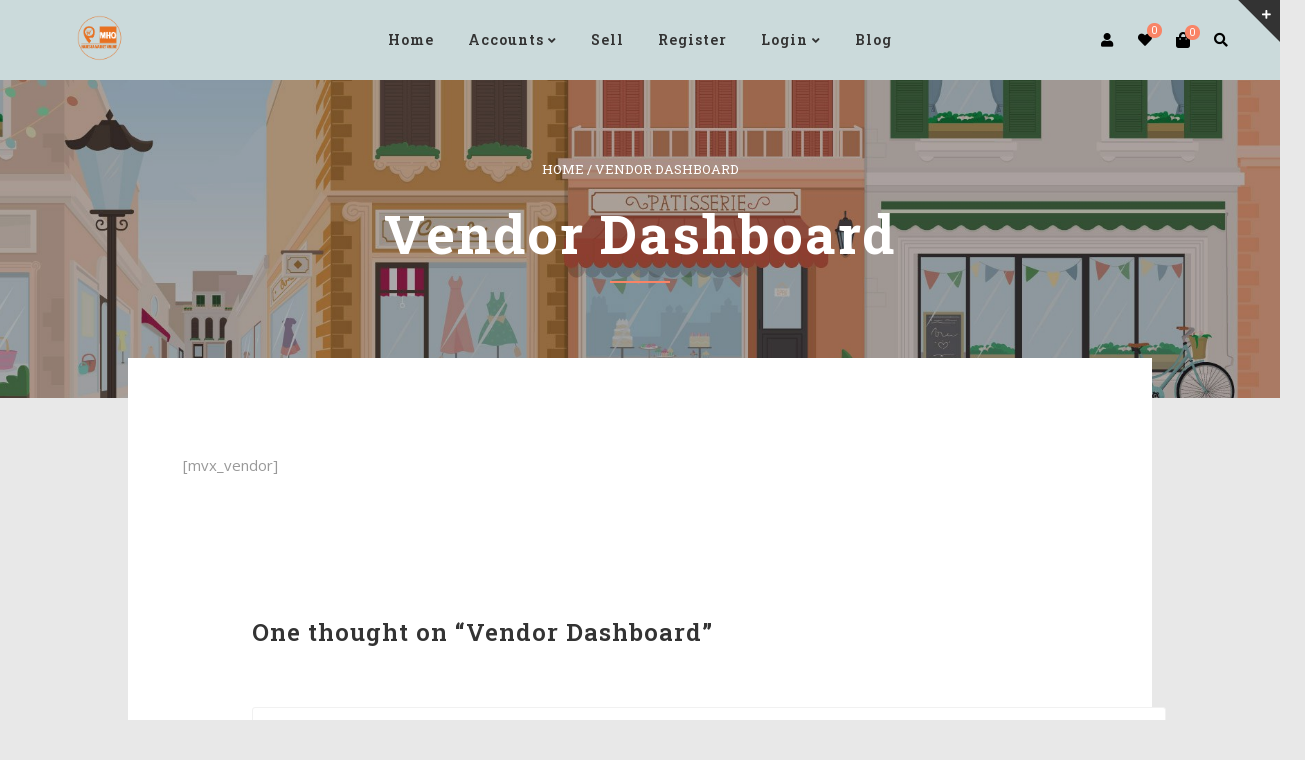

--- FILE ---
content_type: text/html; charset=UTF-8
request_url: https://habeshamarketonline.com/wcmp/
body_size: 21387
content:
<!DOCTYPE html>
<html xmlns="http://www.w3.org/1999/xhtml" lang="en-US">
	<head>
		<meta http-equiv="Content-Type" content="text/html; charset=UTF-8" />
		<meta name="viewport" content="width=device-width, maximum-scale=1" />
		<link rel="profile" href="http://gmpg.org/xfn/11" />
		<link rel="pingback" href="https://habeshamarketonline.com/xmlrpc.php" />
						<script>document.documentElement.className = document.documentElement.className + ' yes-js js_active js'</script>
			<title>Vendor Dashboard &#8211; Habesha Market Online</title>
<meta name='robots' content='max-image-preview:large' />
	<style>img:is([sizes="auto" i], [sizes^="auto," i]) { contain-intrinsic-size: 3000px 1500px }</style>
	<link rel='dns-prefetch' href='//collect.commerce.godaddy.com' />
<link rel='dns-prefetch' href='//fonts.googleapis.com' />
<link rel="alternate" type="application/rss+xml" title="Habesha Market Online &raquo; Feed" href="https://habeshamarketonline.com/feed/" />
<link rel="alternate" type="application/rss+xml" title="Habesha Market Online &raquo; Comments Feed" href="https://habeshamarketonline.com/comments/feed/" />
<link rel="alternate" type="application/rss+xml" title="Habesha Market Online &raquo; Vendor Dashboard Comments Feed" href="https://habeshamarketonline.com/wcmp/feed/" />
<script type="text/javascript">
/* <![CDATA[ */
window._wpemojiSettings = {"baseUrl":"https:\/\/s.w.org\/images\/core\/emoji\/16.0.1\/72x72\/","ext":".png","svgUrl":"https:\/\/s.w.org\/images\/core\/emoji\/16.0.1\/svg\/","svgExt":".svg","source":{"concatemoji":"https:\/\/habeshamarketonline.com\/wp-includes\/js\/wp-emoji-release.min.js?ver=6.8.3"}};
/*! This file is auto-generated */
!function(s,n){var o,i,e;function c(e){try{var t={supportTests:e,timestamp:(new Date).valueOf()};sessionStorage.setItem(o,JSON.stringify(t))}catch(e){}}function p(e,t,n){e.clearRect(0,0,e.canvas.width,e.canvas.height),e.fillText(t,0,0);var t=new Uint32Array(e.getImageData(0,0,e.canvas.width,e.canvas.height).data),a=(e.clearRect(0,0,e.canvas.width,e.canvas.height),e.fillText(n,0,0),new Uint32Array(e.getImageData(0,0,e.canvas.width,e.canvas.height).data));return t.every(function(e,t){return e===a[t]})}function u(e,t){e.clearRect(0,0,e.canvas.width,e.canvas.height),e.fillText(t,0,0);for(var n=e.getImageData(16,16,1,1),a=0;a<n.data.length;a++)if(0!==n.data[a])return!1;return!0}function f(e,t,n,a){switch(t){case"flag":return n(e,"\ud83c\udff3\ufe0f\u200d\u26a7\ufe0f","\ud83c\udff3\ufe0f\u200b\u26a7\ufe0f")?!1:!n(e,"\ud83c\udde8\ud83c\uddf6","\ud83c\udde8\u200b\ud83c\uddf6")&&!n(e,"\ud83c\udff4\udb40\udc67\udb40\udc62\udb40\udc65\udb40\udc6e\udb40\udc67\udb40\udc7f","\ud83c\udff4\u200b\udb40\udc67\u200b\udb40\udc62\u200b\udb40\udc65\u200b\udb40\udc6e\u200b\udb40\udc67\u200b\udb40\udc7f");case"emoji":return!a(e,"\ud83e\udedf")}return!1}function g(e,t,n,a){var r="undefined"!=typeof WorkerGlobalScope&&self instanceof WorkerGlobalScope?new OffscreenCanvas(300,150):s.createElement("canvas"),o=r.getContext("2d",{willReadFrequently:!0}),i=(o.textBaseline="top",o.font="600 32px Arial",{});return e.forEach(function(e){i[e]=t(o,e,n,a)}),i}function t(e){var t=s.createElement("script");t.src=e,t.defer=!0,s.head.appendChild(t)}"undefined"!=typeof Promise&&(o="wpEmojiSettingsSupports",i=["flag","emoji"],n.supports={everything:!0,everythingExceptFlag:!0},e=new Promise(function(e){s.addEventListener("DOMContentLoaded",e,{once:!0})}),new Promise(function(t){var n=function(){try{var e=JSON.parse(sessionStorage.getItem(o));if("object"==typeof e&&"number"==typeof e.timestamp&&(new Date).valueOf()<e.timestamp+604800&&"object"==typeof e.supportTests)return e.supportTests}catch(e){}return null}();if(!n){if("undefined"!=typeof Worker&&"undefined"!=typeof OffscreenCanvas&&"undefined"!=typeof URL&&URL.createObjectURL&&"undefined"!=typeof Blob)try{var e="postMessage("+g.toString()+"("+[JSON.stringify(i),f.toString(),p.toString(),u.toString()].join(",")+"));",a=new Blob([e],{type:"text/javascript"}),r=new Worker(URL.createObjectURL(a),{name:"wpTestEmojiSupports"});return void(r.onmessage=function(e){c(n=e.data),r.terminate(),t(n)})}catch(e){}c(n=g(i,f,p,u))}t(n)}).then(function(e){for(var t in e)n.supports[t]=e[t],n.supports.everything=n.supports.everything&&n.supports[t],"flag"!==t&&(n.supports.everythingExceptFlag=n.supports.everythingExceptFlag&&n.supports[t]);n.supports.everythingExceptFlag=n.supports.everythingExceptFlag&&!n.supports.flag,n.DOMReady=!1,n.readyCallback=function(){n.DOMReady=!0}}).then(function(){return e}).then(function(){var e;n.supports.everything||(n.readyCallback(),(e=n.source||{}).concatemoji?t(e.concatemoji):e.wpemoji&&e.twemoji&&(t(e.twemoji),t(e.wpemoji)))}))}((window,document),window._wpemojiSettings);
/* ]]> */
</script>
<link rel='stylesheet' id='godaddy-payments-payinperson-main-styles-css' href='https://habeshamarketonline.com/wp-content/mu-plugins/vendor/godaddy/mwc-core/assets/css/pay-in-person-method.css' type='text/css' media='all' />
<style id='wp-emoji-styles-inline-css' type='text/css'>

	img.wp-smiley, img.emoji {
		display: inline !important;
		border: none !important;
		box-shadow: none !important;
		height: 1em !important;
		width: 1em !important;
		margin: 0 0.07em !important;
		vertical-align: -0.1em !important;
		background: none !important;
		padding: 0 !important;
	}
</style>
<link rel='stylesheet' id='wp-block-library-css' href='https://habeshamarketonline.com/wp-includes/css/dist/block-library/style.min.css?ver=6.8.3' type='text/css' media='all' />
<style id='classic-theme-styles-inline-css' type='text/css'>
/*! This file is auto-generated */
.wp-block-button__link{color:#fff;background-color:#32373c;border-radius:9999px;box-shadow:none;text-decoration:none;padding:calc(.667em + 2px) calc(1.333em + 2px);font-size:1.125em}.wp-block-file__button{background:#32373c;color:#fff;text-decoration:none}
</style>
<link rel='stylesheet' id='jquery-selectBox-css' href='https://habeshamarketonline.com/wp-content/plugins/yith-woocommerce-wishlist/assets/css/jquery.selectBox.css?ver=1.2.0' type='text/css' media='all' />
<link rel='stylesheet' id='woocommerce_prettyPhoto_css-css' href='//habeshamarketonline.com/wp-content/plugins/woocommerce/assets/css/prettyPhoto.css?ver=3.1.6' type='text/css' media='all' />
<link rel='stylesheet' id='yith-wcwl-main-css' href='https://habeshamarketonline.com/wp-content/plugins/yith-woocommerce-wishlist/assets/css/style.css?ver=4.11.0' type='text/css' media='all' />
<style id='yith-wcwl-main-inline-css' type='text/css'>
 :root { --color-add-to-wishlist-background: #f56337; --color-add-to-wishlist-text: #9b6969; --color-add-to-wishlist-border: #333333; --color-add-to-wishlist-background-hover: #333333; --color-add-to-wishlist-text-hover: #FFFFFF; --color-add-to-wishlist-border-hover: #333333; --rounded-corners-radius: 40px; --add-to-cart-rounded-corners-radius: 16px; --color-headers-background: #F4F4F4; --feedback-duration: 3s } 
 :root { --color-add-to-wishlist-background: #f56337; --color-add-to-wishlist-text: #9b6969; --color-add-to-wishlist-border: #333333; --color-add-to-wishlist-background-hover: #333333; --color-add-to-wishlist-text-hover: #FFFFFF; --color-add-to-wishlist-border-hover: #333333; --rounded-corners-radius: 40px; --add-to-cart-rounded-corners-radius: 16px; --color-headers-background: #F4F4F4; --feedback-duration: 3s } 
</style>
<style id='global-styles-inline-css' type='text/css'>
:root{--wp--preset--aspect-ratio--square: 1;--wp--preset--aspect-ratio--4-3: 4/3;--wp--preset--aspect-ratio--3-4: 3/4;--wp--preset--aspect-ratio--3-2: 3/2;--wp--preset--aspect-ratio--2-3: 2/3;--wp--preset--aspect-ratio--16-9: 16/9;--wp--preset--aspect-ratio--9-16: 9/16;--wp--preset--color--black: #000000;--wp--preset--color--cyan-bluish-gray: #abb8c3;--wp--preset--color--white: #ffffff;--wp--preset--color--pale-pink: #f78da7;--wp--preset--color--vivid-red: #cf2e2e;--wp--preset--color--luminous-vivid-orange: #ff6900;--wp--preset--color--luminous-vivid-amber: #fcb900;--wp--preset--color--light-green-cyan: #7bdcb5;--wp--preset--color--vivid-green-cyan: #00d084;--wp--preset--color--pale-cyan-blue: #8ed1fc;--wp--preset--color--vivid-cyan-blue: #0693e3;--wp--preset--color--vivid-purple: #9b51e0;--wp--preset--gradient--vivid-cyan-blue-to-vivid-purple: linear-gradient(135deg,rgba(6,147,227,1) 0%,rgb(155,81,224) 100%);--wp--preset--gradient--light-green-cyan-to-vivid-green-cyan: linear-gradient(135deg,rgb(122,220,180) 0%,rgb(0,208,130) 100%);--wp--preset--gradient--luminous-vivid-amber-to-luminous-vivid-orange: linear-gradient(135deg,rgba(252,185,0,1) 0%,rgba(255,105,0,1) 100%);--wp--preset--gradient--luminous-vivid-orange-to-vivid-red: linear-gradient(135deg,rgba(255,105,0,1) 0%,rgb(207,46,46) 100%);--wp--preset--gradient--very-light-gray-to-cyan-bluish-gray: linear-gradient(135deg,rgb(238,238,238) 0%,rgb(169,184,195) 100%);--wp--preset--gradient--cool-to-warm-spectrum: linear-gradient(135deg,rgb(74,234,220) 0%,rgb(151,120,209) 20%,rgb(207,42,186) 40%,rgb(238,44,130) 60%,rgb(251,105,98) 80%,rgb(254,248,76) 100%);--wp--preset--gradient--blush-light-purple: linear-gradient(135deg,rgb(255,206,236) 0%,rgb(152,150,240) 100%);--wp--preset--gradient--blush-bordeaux: linear-gradient(135deg,rgb(254,205,165) 0%,rgb(254,45,45) 50%,rgb(107,0,62) 100%);--wp--preset--gradient--luminous-dusk: linear-gradient(135deg,rgb(255,203,112) 0%,rgb(199,81,192) 50%,rgb(65,88,208) 100%);--wp--preset--gradient--pale-ocean: linear-gradient(135deg,rgb(255,245,203) 0%,rgb(182,227,212) 50%,rgb(51,167,181) 100%);--wp--preset--gradient--electric-grass: linear-gradient(135deg,rgb(202,248,128) 0%,rgb(113,206,126) 100%);--wp--preset--gradient--midnight: linear-gradient(135deg,rgb(2,3,129) 0%,rgb(40,116,252) 100%);--wp--preset--font-size--small: 13px;--wp--preset--font-size--medium: 20px;--wp--preset--font-size--large: 36px;--wp--preset--font-size--x-large: 42px;--wp--preset--spacing--20: 0.44rem;--wp--preset--spacing--30: 0.67rem;--wp--preset--spacing--40: 1rem;--wp--preset--spacing--50: 1.5rem;--wp--preset--spacing--60: 2.25rem;--wp--preset--spacing--70: 3.38rem;--wp--preset--spacing--80: 5.06rem;--wp--preset--shadow--natural: 6px 6px 9px rgba(0, 0, 0, 0.2);--wp--preset--shadow--deep: 12px 12px 50px rgba(0, 0, 0, 0.4);--wp--preset--shadow--sharp: 6px 6px 0px rgba(0, 0, 0, 0.2);--wp--preset--shadow--outlined: 6px 6px 0px -3px rgba(255, 255, 255, 1), 6px 6px rgba(0, 0, 0, 1);--wp--preset--shadow--crisp: 6px 6px 0px rgba(0, 0, 0, 1);}:where(.is-layout-flex){gap: 0.5em;}:where(.is-layout-grid){gap: 0.5em;}body .is-layout-flex{display: flex;}.is-layout-flex{flex-wrap: wrap;align-items: center;}.is-layout-flex > :is(*, div){margin: 0;}body .is-layout-grid{display: grid;}.is-layout-grid > :is(*, div){margin: 0;}:where(.wp-block-columns.is-layout-flex){gap: 2em;}:where(.wp-block-columns.is-layout-grid){gap: 2em;}:where(.wp-block-post-template.is-layout-flex){gap: 1.25em;}:where(.wp-block-post-template.is-layout-grid){gap: 1.25em;}.has-black-color{color: var(--wp--preset--color--black) !important;}.has-cyan-bluish-gray-color{color: var(--wp--preset--color--cyan-bluish-gray) !important;}.has-white-color{color: var(--wp--preset--color--white) !important;}.has-pale-pink-color{color: var(--wp--preset--color--pale-pink) !important;}.has-vivid-red-color{color: var(--wp--preset--color--vivid-red) !important;}.has-luminous-vivid-orange-color{color: var(--wp--preset--color--luminous-vivid-orange) !important;}.has-luminous-vivid-amber-color{color: var(--wp--preset--color--luminous-vivid-amber) !important;}.has-light-green-cyan-color{color: var(--wp--preset--color--light-green-cyan) !important;}.has-vivid-green-cyan-color{color: var(--wp--preset--color--vivid-green-cyan) !important;}.has-pale-cyan-blue-color{color: var(--wp--preset--color--pale-cyan-blue) !important;}.has-vivid-cyan-blue-color{color: var(--wp--preset--color--vivid-cyan-blue) !important;}.has-vivid-purple-color{color: var(--wp--preset--color--vivid-purple) !important;}.has-black-background-color{background-color: var(--wp--preset--color--black) !important;}.has-cyan-bluish-gray-background-color{background-color: var(--wp--preset--color--cyan-bluish-gray) !important;}.has-white-background-color{background-color: var(--wp--preset--color--white) !important;}.has-pale-pink-background-color{background-color: var(--wp--preset--color--pale-pink) !important;}.has-vivid-red-background-color{background-color: var(--wp--preset--color--vivid-red) !important;}.has-luminous-vivid-orange-background-color{background-color: var(--wp--preset--color--luminous-vivid-orange) !important;}.has-luminous-vivid-amber-background-color{background-color: var(--wp--preset--color--luminous-vivid-amber) !important;}.has-light-green-cyan-background-color{background-color: var(--wp--preset--color--light-green-cyan) !important;}.has-vivid-green-cyan-background-color{background-color: var(--wp--preset--color--vivid-green-cyan) !important;}.has-pale-cyan-blue-background-color{background-color: var(--wp--preset--color--pale-cyan-blue) !important;}.has-vivid-cyan-blue-background-color{background-color: var(--wp--preset--color--vivid-cyan-blue) !important;}.has-vivid-purple-background-color{background-color: var(--wp--preset--color--vivid-purple) !important;}.has-black-border-color{border-color: var(--wp--preset--color--black) !important;}.has-cyan-bluish-gray-border-color{border-color: var(--wp--preset--color--cyan-bluish-gray) !important;}.has-white-border-color{border-color: var(--wp--preset--color--white) !important;}.has-pale-pink-border-color{border-color: var(--wp--preset--color--pale-pink) !important;}.has-vivid-red-border-color{border-color: var(--wp--preset--color--vivid-red) !important;}.has-luminous-vivid-orange-border-color{border-color: var(--wp--preset--color--luminous-vivid-orange) !important;}.has-luminous-vivid-amber-border-color{border-color: var(--wp--preset--color--luminous-vivid-amber) !important;}.has-light-green-cyan-border-color{border-color: var(--wp--preset--color--light-green-cyan) !important;}.has-vivid-green-cyan-border-color{border-color: var(--wp--preset--color--vivid-green-cyan) !important;}.has-pale-cyan-blue-border-color{border-color: var(--wp--preset--color--pale-cyan-blue) !important;}.has-vivid-cyan-blue-border-color{border-color: var(--wp--preset--color--vivid-cyan-blue) !important;}.has-vivid-purple-border-color{border-color: var(--wp--preset--color--vivid-purple) !important;}.has-vivid-cyan-blue-to-vivid-purple-gradient-background{background: var(--wp--preset--gradient--vivid-cyan-blue-to-vivid-purple) !important;}.has-light-green-cyan-to-vivid-green-cyan-gradient-background{background: var(--wp--preset--gradient--light-green-cyan-to-vivid-green-cyan) !important;}.has-luminous-vivid-amber-to-luminous-vivid-orange-gradient-background{background: var(--wp--preset--gradient--luminous-vivid-amber-to-luminous-vivid-orange) !important;}.has-luminous-vivid-orange-to-vivid-red-gradient-background{background: var(--wp--preset--gradient--luminous-vivid-orange-to-vivid-red) !important;}.has-very-light-gray-to-cyan-bluish-gray-gradient-background{background: var(--wp--preset--gradient--very-light-gray-to-cyan-bluish-gray) !important;}.has-cool-to-warm-spectrum-gradient-background{background: var(--wp--preset--gradient--cool-to-warm-spectrum) !important;}.has-blush-light-purple-gradient-background{background: var(--wp--preset--gradient--blush-light-purple) !important;}.has-blush-bordeaux-gradient-background{background: var(--wp--preset--gradient--blush-bordeaux) !important;}.has-luminous-dusk-gradient-background{background: var(--wp--preset--gradient--luminous-dusk) !important;}.has-pale-ocean-gradient-background{background: var(--wp--preset--gradient--pale-ocean) !important;}.has-electric-grass-gradient-background{background: var(--wp--preset--gradient--electric-grass) !important;}.has-midnight-gradient-background{background: var(--wp--preset--gradient--midnight) !important;}.has-small-font-size{font-size: var(--wp--preset--font-size--small) !important;}.has-medium-font-size{font-size: var(--wp--preset--font-size--medium) !important;}.has-large-font-size{font-size: var(--wp--preset--font-size--large) !important;}.has-x-large-font-size{font-size: var(--wp--preset--font-size--x-large) !important;}
:where(.wp-block-post-template.is-layout-flex){gap: 1.25em;}:where(.wp-block-post-template.is-layout-grid){gap: 1.25em;}
:where(.wp-block-columns.is-layout-flex){gap: 2em;}:where(.wp-block-columns.is-layout-grid){gap: 2em;}
:root :where(.wp-block-pullquote){font-size: 1.5em;line-height: 1.6;}
</style>
<style id='woocommerce-inline-inline-css' type='text/css'>
.woocommerce form .form-row .required { visibility: visible; }
</style>
<link rel='stylesheet' id='wp-components-css' href='https://habeshamarketonline.com/wp-includes/css/dist/components/style.min.css?ver=6.8.3' type='text/css' media='all' />
<link rel='stylesheet' id='godaddy-styles-css' href='https://habeshamarketonline.com/wp-content/mu-plugins/vendor/wpex/godaddy-launch/includes/Dependencies/GoDaddy/Styles/build/latest.css?ver=2.0.2' type='text/css' media='all' />
<link rel='stylesheet' id='rigid-fonts-css' href='//fonts.googleapis.com/css?family=Open+Sans%7CRoboto+Slab%3A100%2C100italic%2C200%2C200italic%2C300%2C300italic%2C400%2C400italic%2C500%2C500italic%2C600%2C600italic%2C700%2C700italic%2C800%2C800italic%2C900%2C900italic%26subset%3Dlatin&#038;ver=1.0.0' type='text/css' media='all' />
<link rel='stylesheet' id='rigid-preloader-css' href='https://habeshamarketonline.com/wp-content/themes/rigid/styles/rigid-preloader.css?ver=6.8.3' type='text/css' media='all' />
<link rel='stylesheet' id='rigid-style-css' href='https://habeshamarketonline.com/wp-content/themes/rigid/style.css?ver=6.8.3' type='text/css' media='all' />
<style id='rigid-style-inline-css' type='text/css'>
/* Site main accent color */
			.tribe-common--breakpoint-medium.tribe-events .tribe-events-calendar-day__event-datetime-featured-text, .tribe-common .tribe-common-anchor-alt:hover, .tribe-common--breakpoint-medium.tribe-events-pro .tribe-events-pro-map__event-datetime-featured-text, .tribe-events-pro .tribe-events-pro-week-grid__header-column--current .tribe-events-pro-week-grid__header-column-daynum, .tribe-events-pro .tribe-events-pro-week-grid__header-column--current .tribe-events-pro-week-grid__header-column-daynum-link, .tribe-events-pro .tribe-events-pro-photo__event-datetime-featured-text, .tribe-events .tribe-events-calendar-month__day--current .tribe-events-calendar-month__day-date, .tribe-events .tribe-events-calendar-month__day--current .tribe-events-calendar-month__day-date-link, .tribe-common .tribe-common-svgicon--featured:before, .tribe-common--breakpoint-medium.tribe-events .tribe-events-calendar-list__event-datetime-featured-text, div.widget_categories ul li.current-cat > a:before, .rigid-promo-wrapper .rigid-promo-text:before, .wpb_rigid_banner:hover .rigid_banner_buton, a#cancel-comment-reply-link, .infinite-scroll-request:before, .widget_layered_nav_filters li a:before, .links a.button.add_to_cart_button:after, .links a.button.add_to_cart_button.ajax_add_to_cart:after, div.prod_hold .name sup, blockquote:before, q:before, #main-menu li ul.sub-menu li a sup, div.prod_hold .name sub, #content div.product div.summary h1.heading-title sup, #content div.product div.summary h1.heading-title sub, .rigid-spec-dot, .count_holder .count_info:before, .rigid-pricing-table-shortcode .title-icon-holder, .count_holder .count_info_left:before, .widget_layered_nav ul li:hover .count, .widget_layered_nav ul li.chosen a, .widget_product_categories ul li:hover > .count, .widget_product_categories ul li.current-cat > a, .widget_layered_nav ul li:hover a:before, .widget_product_categories ul li:hover a:before, #rigid_price_range, .wpb_rigid_banner a span.rigid_banner-icon, .rigid-event-countdown .is-countdown, .video_controlls a#video-volume:after, div.widget_categories ul li > a:hover:before, #main-menu ul.menu > li > a:hover, #main-menu ul.menu > li.current-menu-item > a, .otw-input-wrap:before, .summary.entry-summary .yith-wcwl-add-to-wishlist a:before, .summary.entry-summary .compare::before, .prod_hold .price_hold:before, a.bbp-forum-title:hover, .portfolio_top .project-data .main-features .checklist li:before, body.rigid_transparent_header #main-menu ul.menu > li.current-menu-item > a:before, body.rigid_transparent_header #main-menu ul.menu > li.current-menu-item > a:before, body.rigid_transparent_header #main-menu ul.menu > li > a:hover:before {
				color:#f98466;
			}
			.tribe-common--breakpoint-medium.tribe-events .tribe-events-calendar-day__event-cost, .tribe-events .tribe-events-calendar-day__event--featured::after, .tribe-common .tribe-common-c-loader__dot, .tribe-events-pro .tribe-common-b3.tribe-events-pro-photo__event-cost, .tribe-events .tribe-events-calendar-month__calendar-event--featured::before, .tribe-events .tribe-events-calendar-list__event-cost.tribe-common-b3, .tribe-events .tribe-events-calendar-list__event-row--featured .tribe-events-calendar-list__event-date-tag-datetime::after, .tribe-mini-calendar-event .list-date, .rigid-promo-wrapper .rigid-promo-content, .woocommerce-cart-notice, a.button.rigid-secondary-button, .swatch.swatch-label.selected, div:not(.rigid_blog_masonry) > .blog-post.sticky .rigid_post_data_holder:before, .rigid-product-popup-link > a:before, .rigid-none-overlay .portfolio-unit-info a.portfolio-link:after, .wcmp_vendor_list .wcmp_sorted_vendors:before, .wpb_wrapper > .rigid-wcv-vendorslist:before, #cart-module .cart-contents span.count, .rigid-wishlist-counter a .rigid-wish-number, .tribe-events-list div.type-tribe_events .tribe-events-event-cost, .tribe-events-schedule .tribe-events-cost, .woocommerce form.track_order input.button, #main-menu.rigid-strikethrough-accent li ul.sub-menu li:not(.rigid_colum_title) > a:before, #bbpress-forums li.bbp-body ul.forum:hover, #bbpress-forums li.bbp-body ul.topic:hover, .woocommerce-shipping-fields input[type="checkbox"]:checked + span:before, a.close-off-canvas:hover, span.close-cart-button:hover, #search.active > span.close-search-button:hover, .widget_product_categories ul li.current-cat > .count, .widget_layered_nav ul li.chosen .count, .bypostauthor > .comment-body img.avatar, div.product-category.product a h2:after, .rigid_added_to_cart_notification, #yith-wcwl-popup-message, .rigid-iconbox h5:after, .rigid-pricing-heading h5:after, .rigid_title_holder.title_has_image.centered_title .inner h1.heading-title:before, a.sidebar-trigger, .woocommerce #content table.wishlist_table.cart a.remove, td.tribe-events-present > div:first-of-type, a.mob-close-toggle:hover, .pagination .links a:hover, nav.woocommerce-pagination ul.page-numbers li span.current:hover, nav.woocommerce-pagination ul.page-numbers li a:hover, .dokan-pagination-container .dokan-pagination li a:hover, a.mob-menu-toggle i, .bbp-pagination-links a:hover, .rigid_content_slider .owl-dot.active span, #main-menu ul.menu > li > .rigid-custom-menu-label, .product-category.product h2 mark:after, #main-menu li ul.sub-menu li.rigid_colum_title > a:after, #main-menu li ul.sub-menu li.rigid_colum_title > a:before, body.rigid_transparent_header #header #main-menu.rigid-line-accent ul.menu > li:before, .blog-post-meta span.sticky_post, .rigid_image_list a.rigid-magnific-gallery-item:before, #bbpress-forums > #subscription-toggle a.subscription-toggle, .widget > h3:first-child:before, h2.widgettitle:before, .widget > h3:first-child:after, .rigid-portfolio-categories ul li a:hover:before, .rigid-portfolio-categories ul li a.is-checked:before, .rigid-portfolio-categories ul li a:hover:after, .rigid-portfolio-categories ul li a.is-checked:after, .flex-direction-nav a, ul.status-closed li.bbp-topic-title .bbp-topic-permalink:before, ul.sticky li.bbp-topic-title .bbp-topic-permalink:before, ul.super-sticky li.bbp-topic-title .bbp-topic-permalink:before {
				background-color:#f98466;
			}

			@keyframes "a" {
				50% {
					background-color:#f98466;
					opacity: 50%;
				}
			}

			@-moz-keyframes a {
				50% {
					background-color:#f98466;
					opacity: 50%;
				}
			}
			
			.dokan-dashboard .dokan-dash-sidebar ul.dokan-dashboard-menu li.dokan-common-links a:hover, .dokan-dashboard .dokan-dash-sidebar ul.dokan-dashboard-menu li:hover, .dokan-dashboard .dokan-dash-sidebar ul.dokan-dashboard-menu li.active, .bbp-topics-front ul.super-sticky:hover, .bbp-topics ul.super-sticky:hover, .bbp-topics ul.sticky:hover, .bbp-forum-content ul.sticky:hover {
				background-color:#f98466 !important;
			}
			.tribe-this-week-event, .tribe-events-pro .tribe-events-pro-map__event-card-wrapper--active .tribe-events-pro-map__event-card-button, .tribe-common .tribe-common-anchor-alt, .rigid-product-slider .count_holder, div:not(.rigid_blog_masonry) > .blog-post.sticky .rigid_post_data_holder, #bbpress-forums li.bbp-body ul.forum:hover, #bbpress-forums li.bbp-body ul.topic:hover, div.product div.images ol.flex-control-nav li img.flex-active, div.product div.images ol.flex-control-nav li:hover img, .bbp-topics-front ul.super-sticky, .widget_layered_nav ul li:hover .count, .widget_layered_nav ul li.chosen .count, .widget_product_categories ul li.current-cat > .count, .widget_product_categories ul li:hover .count, #main-menu li ul.sub-menu li.rigid-highlight-menu-item:after, .error404 div.blog-post-excerpt, .rigid-none-overlay.rigid-10px-gap .portfolio-unit-holder:hover, .portfolio-unit-info a.portfolio-lightbox-link:hover, .rigid_banner_text:before, .rigid_banner_text:after, body table.booked-calendar td.today .date span, .vc_tta-color-white.vc_tta-style-modern .vc_tta-tab.vc_active > a, .bbp-topics ul.super-sticky, .bbp-topics ul.sticky, .bbp-forum-content ul.sticky, a.sidebar-trigger:hover:after, .rigid-pulsator-accent .wpb_wrapper:after {
				border-color:#f98466 !Important;
			}
			::-moz-selection {
				background:#f98466;
			}
			::selection {
				background:#f98466;
			}
			.tribe-events-pro .tribe-events-pro-week-mobile-events__event--featured::before, .this-week-today .tribe-this-week-widget-header-date, .tribe-events-adv-list-widget .tribe-event-featured .tribe-mini-calendar-event, .tribe-mini-calendar-list-wrapper .tribe-event-featured .tribe-mini-calendar-event, .tribe-events-pro .tribe-events-pro-week-grid__event--featured .tribe-events-pro-week-grid__event-link-inner::before, .box-sort-filter .ui-slider-horizontal .ui-slider-handle, .topic .bbp-private-reply, .widget_price_filter .ui-slider-handle.ui-state-default.ui-corner-all {
				background:#f98466 !Important;
			}
			.widget_shopping_cart_content a.remove:hover { background:#f98466; }
			.double-bounce2 { background-color:#f98466; }
			/* Links color */
			a, div.widget_categories ul li a:hover, .rigid-promo-wrapper .rigid-promo-text span.rigid-promo-trigger, div.widget_nav_menu ul li a:hover, div.widget_archive ul li a:hover, div.widget_recent_comments ul li a:hover, div.widget_pages ul li a:hover, div.widget_links ul li a:hover, div.widget_recent_entries ul a:hover, div.widget_meta ul li a:hover, div.widget_display_forums ul li a:hover, .widget_display_replies ul li a:hover, .widget_display_topics li > a.bbp-forum-title:hover, .widget_display_stats dt:hover, .widget_display_stats dd:hover, div.widget_display_views ul li a:hover, .widget_layered_nav ul li a:hover, .widget_product_categories ul li a:hover {color:#f98466;}
			/* Links hover color */
			a:hover{color:#ed6440;}
			/* Widgets Title Color */
			.sidebar .box h3, .wpb_widgetised_column .box h3, h2.widgettitle, h2.wpb_flickr_heading{color:#333333;}
			/* Buttons Default style */
						.rigid-wcs-swatches .swatch {
				border-radius: 50%;
				-webkit-border-radius: 50%;
				-moz-border-radius: 50%;
			}
			span.onsale, #search input[type="text"] {
				-webkit-border-radius: 3em;
				-moz-border-radius: 3em;
				border-radius: 3em;
			}
			.count_holder .count_info {
				-webkit-border-radius: 3px 3em 3em 3px;
				-moz-border-radius: 3px 3em 3em 3px;
				border-radius: 3px 3em 3em 3px;
			}
			.count_holder .count_info_left {
				-webkit-border-radius: 3em 3px 3px 3em;
				-moz-border-radius: 3em 3px 3px 3em;
				border-radius: 3em 3px 3px 3em;
			}
			.product-type-external .count_holder .count_info_left {
				border-radius: 3em 3em 3em 3em;
			}
			input[type="submit"].dokan-btn-theme, a.dokan-btn-theme, #yith-wcwl-form tbody td.product-add-to-cart a.remove_from_wishlist.button, #yith-wcwl-form tbody td.product-add-to-cart a.add_to_cart_button, .dokan-btn-theme, a.button, button.wcv-button, .wcv_dashboard_table_header.wcv-search input#wcv-search, .wcv_dashboard_table_header.wcv-search, .wcv-navigation ul.menu.horizontal li a, form .vendor_sort select, .wcv-pro-dashboard input[type="submit"], .wcv-navigation ul.menu.horizontal>li:first-child, .wcv-navigation ul.menu.horizontal>li:first-child a, .wcv-navigation ul.menu.horizontal>li:last-child, .wcv-navigation ul.menu.horizontal>li:last-child a, .rigid-pricing-table-button a, div.widget_product_search input[type="text"], div.widget_search input[type="text"], .widget_display_search input#bbp_search, #bbpress-forums > #subscription-toggle a.subscription-toggle, .bbp-topic-title span.bbp-st-topic-support, div.quantity, .rigid-wcs-swatches .swatch.swatch-label, .rigid_banner_buton, nav.woocommerce-MyAccount-navigation ul li a, .woocommerce .wishlist_table td.product-add-to-cart a.button, .widget_shopping_cart_content p.buttons .button, #main-menu.rigid-pills-accent ul.menu > li > a:before, input.button, button.button, a.button-inline, #submit_btn, #submit, .wpcf7-submit, #bbpress-forums #bbp-search-form #bbp_search, input[type="submit"], form.mc4wp-form input[type=submit], form.mc4wp-form input[type=email] {
				border-radius: 2em;
			}
						/* Wordpress Default Buttons Color */
			.tribe-common .tribe-common-c-btn, a.button, button.wcv-button, input.button, body > #search #searchform input#searchsubmit, .wcv-navigation ul.menu.horizontal li a, input.button, nav.woocommerce-MyAccount-navigation ul li a, .woocommerce .wishlist_table td.product-add-to-cart a.button, button.button, a.button-inline, #submit_btn, #submit, .wpcf7-submit, input.otw-submit, form.mc4wp-form input[type=submit], .tribe-events-button, input[type="submit"] {background-color:#ed6440;}
			input[type="submit"].dokan-btn-theme, a.dokan-btn-theme, .dokan-btn-theme {background-color:#ed6440 !important;}
			/* Wordpress Default Buttons Hover Color */
			.tribe-common .tribe-common-c-btn:hover, a.button:hover, input.button:hover, .wpb_wrapper > .rigid-wcv-vendorslist .wcv-shop-details > h4:hover, .wcv-navigation ul.menu.horizontal li a:hover, .wcv-navigation ul.menu.horizontal li.active a, button.button:hover, nav.woocommerce-MyAccount-navigation ul li.is-active a, .woocommerce .wishlist_table td.product-add-to-cart a.button:hover, nav.woocommerce-MyAccount-navigation ul li a:hover, a.button-inline:hover, #submit_btn:hover, #submit:hover, .wpcf7-submit:hover, .r_more:hover, .r_more_right:hover, button.single_add_to_cart_button:hover, .rigid-product-slide-cart .button.add_to_cart_button:hover, input.otw-submit:hover, form.mc4wp-form input[type=submit]:hover, .wc-proceed-to-checkout a.checkout-button.button:hover {background-color:#333333 !important;}
			input[type="submit"].dokan-btn-theme:hover, a.dokan-btn-theme:hover, .dokan-btn-theme:hover {background-color:#333333 !important;}
			/* ADD TO CART STYLE */
            
            /* NEW label color */
			div.prod_hold .new_prod{background-color:#ef6666;}
			/* SALE label color */
			div.prod_hold .sale, span.onsale, div.prod_hold .count_holder_small {background-color:#ed6440;}
			.count_holder .countdown_time_tiny {color:#ed6440;}
            /* Standard page title color (no background image) */
			#rigid_page_title h1.heading-title, #rigid_page_title h1.heading-title a, .breadcrumb,.breadcrumb a, .rigid-dark-skin #rigid_page_title h1.heading-title a, body.single-post .rigid_title_holder .blog-post-meta a {color:#333333;}
            .breadcrumb {color: #999999;}
            /* Standard page subtitle color (no background image) */
			.rigid_title_holder h6 {color:#666666;}
			/* Customized page title color (with background image) */
			#rigid_page_title.rigid_title_holder.title_has_image h1.heading-title, #rigid_page_title.rigid_title_holder.title_has_image .blog-post-meta *, #rigid_page_title.rigid_title_holder.title_has_image .blog-post-meta .post-meta-date:before, #rigid_page_title.rigid_title_holder.title_has_image h1.heading-title a, body.single-post #rigid_page_title.rigid_title_holder.title_has_image .blog-post-meta a, #rigid_page_title.rigid_title_holder.title_has_image h6, #rigid_page_title.rigid_title_holder.title_has_image .breadcrumb, #rigid_page_title.rigid_title_holder.title_has_image .breadcrumb a {
				color:#ffffff;
			}
			/* Standard page title background color (no background image) */
			.rigid_title_holder, .rigid_title_holder .inner:before, body.rigid_header_left .rigid_title_holder:not(.title_has_image) .inner {background-color:#f1f1f1;}
			/* Standard page title border color (no background image) */
			.rigid_title_holder, body.rigid_header_left .rigid_title_holder:not(.title_has_image) .inner { border-color:#f0f0f0; }
			.rigid_title_holder .inner:before { border-color: transparent #f0f0f0 #f0f0f0 transparent; }
			/* Post Overlay color */
						.rigid_blog_masonry:not(.rigid-related-blog-posts) .rigid_post_data_holder:before {background:#f98466 !Important; }
			body.blog .rigid_blog_masonry .sticky .rigid_post_data_holder, .rigid_shortcode_blog.rigid_blog_masonry .sticky .rigid_post_data_holder {background-color:#f98466; }
						/* Portfolio overlay text color */
			.portfolio-unit:not(.rigid-none-overlay):not(.list-unit) a.portfolio-link, .portfolio-unit:not(.rigid-none-overlay):not(.list-unit)  small, .portfolio-unit:not(.rigid-none-overlay):not(.list-unit)  a.portfolio-link h4, .portfolio-unit:not(.rigid-none-overlay):not(.list-unit) p {
				color:#ffffff;
			}
			.portfolio-unit-info a.portfolio-lightbox-link span {
				border-color:#ffffff;
			}
			/* Top Menu Bar Visible on Mobile */
						@media only screen and (max-width: 1279px) {#header_top {display: none !Important}}						/* Header top bar background color */
			#header_top { background-color:#161108; border-color:#f1f1f1 !Important;}
			body.rigid-overlay-header #header_top .inner { background-color:#161108; border-color:#f1f1f1 !Important;}
			/* Header middle section background color */
			#header_bottom, #header_bottom .inner:before {background-color:;}
			/* Header middle section bar border color */
			#header_bottom, #header_bottom .inner:before {border-color:#f1f1f1 !Important;}
						/* Main menu links color and typography */
						#main-menu ul.menu > li > a, #main-menu li div.rigid-mega-menu > ul.sub-menu > li > a, .rigid-wishlist-counter a, .rigid-search-cart-holder a.sidebar-trigger:before, #header .rigid-search-cart-holder .video_controlls a {color:#333333;font-size:14px;font-weight:600;font-style:normal;}
			/* Main menu links hover color */
			ul#mobile-menu.menu li a, #rigid_mobile_account_tab li a, #menu_mobile ul.rigid-mobile-menu-tabs li:first-of-type a {font-size:14px;font-weight:600;font-style:normal;}
			/* Main menu links hover color */
			#main-menu ul.menu > li:hover > a, #main-menu ul.menu > li.current-menu-item > a, #main-menu ul.menu > li.rigid-highlight-menu-item > a, body.rigid_transparent_header #header #main-menu ul.menu > li:hover > a, body.rigid_transparent_header #header #main-menu ul.menu > li.current-menu-item > a, #cart-module a.cart-contents, #main-menu li div.rigid-mega-menu > ul.sub-menu > li > a:hover {color:#f98466;}
			#main-menu.rigid-strikethrough-accent ul.menu > li:hover > a:before, #main-menu.rigid-strikethrough-accent ul.menu > li.current-menu-item > a:before, #main-menu.rigid-strikethrough-accent ul.menu > li.current-menu-item > a:before {background-color:#f98466;}
			/* Main menu background hover color */
						body:not(.rigid_transparent_header) #main-menu ul.menu > li:hover > a, body:not(.rigid_transparent_header) #main-menu ul.menu > li.current-menu-item > a, body:not(.rigid_transparent_header) #main-menu ul.menu > li:hover > a { background-color: ed6440;}
			#main-menu ul.menu > li.rigid-highlight-menu-item > a, #main-menu ul.menu > li.rigid-highlight-menu-item:after { background-color: ed6440;}
			#main-menu ul.menu > li.rigid-highlight-menu-item:after { border-color: ed6440;}
			#main-menu.rigid-pills-accent ul.menu > li > a:before { background:none !important;}
						body:not(.rigid_transparent_header) #main-menu.rigid-line-accent ul.menu > li:before {background-color:#f98466;}
									/* Main menu icons color */
						#main-menu ul.menu li a i {color: #f98466;}
									div.prod_hold:before, .wpb_rigid_banner:before {background-color: #f9a892;}
			                        div.prod_hold:before, div.prod_hold:after, .wpb_rigid_banner:before, .wpb_rigid_banner:after {display: none !important;}
            			/* Header top bar menu links color */
			ul#topnav2 > li a, .rigid-top-bar-message, .rigid-top-bar-message a, #header_top .rigid-social ul li a {color:#ffffff}
			/* Header top bar menu links hover color */
			ul#topnav2 li a:hover, body.rigid_transparent_header ul#topnav2 > li > a:hover {color:#ffffff !important;}
			/* Header top bar menu links hover background color */
			ul#topnav2 li a:hover, ul#topnav2 ul.sub-menu li a:hover, ul#topnav2 li:hover ul.sub-menu a:hover {background-color:ed6440;}
			/* Collapsible Pre-Header background color */
			#pre_header, #pre_header:before {background-color:#333333;}
			/* Collapsible Pre-Header titles color */
			#pre_header .widget > h3:first-child {color:#f1f1f1;}
			/* Collapsible Pre-Header titles border color */
			#pre_header .widget > h3:first-child, #pre_header > .inner ul.product_list_widget li, #pre_header > .inner div.widget_nav_menu ul li a, #pre_header > .inner ul.products-list li {border-color:#444444;}
			#pre_header > .inner div.widget_categories ul li, #pre_header > .inner div.widget_archive ul li, #pre_header > .inner div.widget_recent_comments ul li, #pre_header > .inner div.widget_pages ul li,
			#pre_header > .inner div.widget_links ul li, #pre_header > .inner div.widget_recent_entries ul li, #pre_header > .inner div.widget_meta ul li, #pre_header > .inner div.widget_display_forums ul li,
			#pre_header > .inner .widget_display_replies ul li, #pre_header > .inner .widget_display_views ul li {border-color: #444444;}
			/* Collapsible Pre-Header links color */
			#pre_header a {color:#ffffff;}
			/* Transparent Header menu color */
			@media only screen and (min-width: 1280px) {
                body.rigid_transparent_header #header:not(.rigid-sticksy) #logo .rigid-logo-title, body.rigid_transparent_header .rigid-top-bar-message, body.rigid_transparent_header .rigid-top-bar-message a, body.rigid_transparent_header #header_top .rigid-social ul li a, body.rigid_transparent_header ul#topnav2 > li > a, body.rigid_transparent_header #header:not(.rigid-sticksy) #rigid-account-holder > a, body.rigid_transparent_header #header:not(.rigid-sticksy) #rigid-account-holder a i, body.rigid_transparent_header #header:not(.rigid-sticksy) .rigid-search-cart-holder .video_controlls a, body.rigid_transparent_header #header:not(.rigid-sticksy) #logo .rigid-logo-subtitle, body.rigid_transparent_header #header:not(.rigid-sticksy) #main-menu ul.menu > li > a, body.rigid_transparent_header #header:not(.rigid-sticksy) .rigid-search-cart-holder .rigid-search-trigger > a, body.rigid_transparent_header #header:not(.rigid-sticksy) .rigid-search-cart-holder a.sidebar-trigger:before, body.rigid_transparent_header #header:not(.rigid-sticksy) #cart-module a.cart-contents, body.rigid_transparent_header #header:not(.rigid-sticksy) #cart-module a.cart-contents:before, body.rigid_transparent_header #header:not(.rigid-sticksy) .rigid-wishlist-counter a, body.rigid_transparent_header #header:not(.rigid-sticksy) .rigid-wishlist-counter a i {
                    color:#ffffff !Important;
                }
                body.rigid_transparent_header.rigid-transparent-dark #header:not(.rigid-sticksy) #logo .rigid-logo-title, body.rigid_transparent_header.rigid-transparent-dark .rigid-top-bar-message, body.rigid_transparent_header.rigid-transparent-dark .rigid-top-bar-message a, body.rigid_transparent_header.rigid-transparent-dark #header_top .rigid-social ul li a, body.rigid_transparent_header.rigid-transparent-dark ul#topnav2 > li > a, body.rigid_transparent_header.rigid-transparent-dark #rigid-account-holder > a, body.rigid_transparent_header.rigid-transparent-dark #header:not(.rigid-sticksy) #rigid-account-holder a i, body.rigid_transparent_header.rigid-transparent-dark #header:not(.rigid-sticksy) .rigid-search-cart-holder .video_controlls a, body.rigid_transparent_header.rigid-transparent-dark #header:not(.rigid-sticksy) #logo .rigid-logo-subtitle, body.rigid_transparent_header.rigid-transparent-dark #header:not(.rigid-sticksy) #main-menu ul.menu > li > a, body.rigid_transparent_header.rigid-transparent-dark #header:not(.rigid-sticksy) .rigid-search-cart-holder .rigid-search-trigger > a, body.rigid_transparent_header.rigid-transparent-dark #header:not(.rigid-sticksy) .rigid-search-cart-holder a.sidebar-trigger:before, body.rigid_transparent_header.rigid-transparent-dark #header:not(.rigid-sticksy) #cart-module a.cart-contents, body.rigid_transparent_header.rigid-transparent-dark #header:not(.rigid-sticksy) #cart-module a.cart-contents:before, body.rigid_transparent_header.rigid-transparent-dark #header:not(.rigid-sticksy) .rigid-wishlist-counter a, body.rigid_transparent_header.rigid-transparent-dark #header:not(.rigid-sticksy) .rigid-wishlist-counter a i {
                    color:#444444 !Important;
                }
                body.rigid_transparent_header #header:not(.rigid-sticksy) #main-menu.rigid-strikethrough-accent ul.menu > li > a:before {background-color:#ffffff !Important;}
				body.rigid_transparent_header.rigid-transparent-dark #header:not(.rigid-sticksy) #main-menu.rigid-strikethrough-accent ul.menu > li > a:before {background-color:#444444 !Important;}
				/* Transparent menu hover color */
									}
			/* Header background */
						
			#header {background-color: #ffffff;}
						body.rigid-overlay-header #header .main_menu_holder {background-color: #ffffff;}
			/* footer_background */
						
                                    a.rigid-filter-widgets-triger {
                font-size: 0px;
            }
            a.rigid-filter-widgets-triger:before {
                font-size: 20px;
            }
                        #menu_mobile {background-color: #222222 !important;}
            ul#mobile-menu.menu li a, #rigid_mobile_account_tab li a, #rigid_mobile_account_tab label, #rigid_mobile_account_tab h2, #rigid_mobile_account_tab h3 {color: #e1e1e1;}
			#footer {background-color: #333333;}

			@media only screen and (min-width: 1280px) {
				body.rigid_header_left.rigid-overlay-header #footer, body.rigid_header_left.rigid-overlay-header #powered {background: none;}
				body.rigid_header_left.rigid-overlay-header #footer .inner {background-color: #333333;}
				body.rigid_header_left.rigid-overlay-header #powered .inner {background-color: #282828;}
			}

                        @media only screen and (min-width: 320px) and (max-width: 767px) {
                body div.prod_hold, body li.product-category, body div.product-category {
                    width: 49.5% !important;
                }
                div.prod_hold .name  {
                    font-size:12px;
                }
                .prod_hold .price_hold {
                    font-size: 13px;
                    font-weight: 500;
                }
                div.prod_hold .links a.button.add_to_cart_button {
                    text-indent: -999px;
                    font-size: 0px;
                    margin-right: 3px;
                }
                div.prod_hold .links a.button.add_to_cart_button:before {
                    text-indent: 0px !important;
                    text-decoration: none;
                    width:30px;
                    height:30px;
                    line-height:28px;
                    vertical-align:middle;
                    text-align:center;
                    border: 1px solid !important;
                    border-color: #dedede !important;
                    font-size: 14px;
                    -webkit-border-radius: 50%;
                    -moz-border-radius: 50%;
                    border-radius: 50%;
                    display: block;
                    content: "\f290";
					font-family: 'Font Awesome 5 Free';
					font-weight: 900;
                }
            }

            

			/* footer_titles_color + footer_title_border_color */
			#footer .widget > h3:first-child {color:#f1f1f1; border-color: #444444;}
			#footer {border-top: 1px solid  #444444;}
			#footer > .inner ul.product_list_widget li, #footer > .inner div.widget_nav_menu ul li a, #footer > .inner ul.products-list li, #rigid_footer_menu > li {border-color: #444444;}
			/* footer_menu_links_color */
			#rigid_footer_menu > li a, #powered a, #powered .rigid-social ul li a {color: #f1f1f1;}
			/* footer_links_color */
			#footer > .inner a {color: #f1f1f1;}
			/* footer_text_color */
			#footer {color: #999999;}
			#footer > .inner div.widget_categories ul li, #footer > .inner div.widget_archive ul li, #footer > .inner div.widget_recent_comments ul li, #footer > .inner div.widget_pages ul li,
			#footer > .inner div.widget_links ul li, #footer > .inner div.widget_recent_entries ul li, #footer > .inner div.widget_meta ul li, #footer > .inner div.widget_display_forums ul li,
			#footer > .inner .widget_display_replies ul li, #footer > .inner .widget_display_views ul li, #footer > .inner div.widget_nav_menu ul li {border-color: #444444;}
			/* footer_copyright_bar_bckgr_color */
			#powered{background-color: #282828; color: #999999;}
			/* Body font */
						body, #bbpress-forums .bbp-body div.bbp-reply-content {
                                    font-family: Open Sans;
                				font-size:15px;
				color:#999999;
			}
			#header #logo .rigid-logo-subtitle {
				color: #999999;
			}
			/* Text logo color and typography */
						#header #logo .rigid-logo-title {color: #333333;font-size:24px;font-weight:800;font-style:normal;}
			/* Heading fonts */
			                            h1, h2, h3, h4, h5, h6, p.woocommerce-thankyou-order-received, a.rigid-filter-widgets-triger, .rigid-filter-widgets-holder .rigid-reset-filters, .wpb_widgetised_column .zoom-instagram-widget .zoom-instagram-widget__follow-me a, .r_more_blog, .rigid-product-popup-link > a, .vendor_description .vendor_img_add .vendor_address p.wcmp_vendor_name, .tribe-events-event-cost, .tribe-events-schedule .tribe-events-cost, .rigid-page-load-status, .widget_layered_nav_filters li a, section.woocommerce-order-details, ul.woocommerce-error, table.woocommerce-checkout-review-order-table, body.woocommerce-cart .cart-collaterals, .cart-info table.shop_table.cart, ul.woocommerce-order-overview.woocommerce-thankyou-order-details.order_details li, .countdown_time_tiny, blockquote, q, #rigid_footer_menu > li a, .rigid-pagination-numbers .owl-dot:before, .rigid-wcs-swatches .swatch.swatch-label, .portfolio-unit-info small, .widget .post-date, div.widget_nav_menu ul li a, .comment-body span, .comment-reply-link, span.edit-link a, #reviews .commentlist li .meta, div.widget_categories ul li a, div.widget_archive ul li a, div.widget_recent_entries ul li a, div.widget_recent_comments ul li a, .woocommerce p.cart-empty, div.woocommerce-MyAccount-content .myaccount_user, label, .rigid-pricing-table-content, p.product.woocommerce.add_to_cart_inline, .product-filter .limit b, .product-filter .sort b, .product-filter .price_label, .contact-form .content span, .tribe-countdown-text, .rigid-event-countdown .is-countdown, .rigid-portfolio-categories ul li a, div.prod_hold .name, .prod_hold .price_hold, #header #logo .rigid-logo-title, .rigid-counter-h1, .rigid-typed-h1, .rigid-typed-h2, .rigid-typed-h3, .rigid-typed-h4, .rigid-typed-h5, .rigid-typed-h6, .rigid-counter-h2, body.woocommerce-account #customer_login.col2-set .owl-nav, .woocommerce #customer_login.u-columns.col2-set .owl-nav, .rigid-counter-h3, .error404 div.blog-post-excerpt:before, #yith-wcwl-popup-message #yith-wcwl-message, div.added-product-text strong, .vc_pie_chart .vc_pie_chart_value, .countdown-amount, .rigid-product-slide-price, .rigid-counter-h4, .rigid-counter-h5, .rigid-search-cart-holder #search input[type="text"], .rigid-counter-h6, .vc_tta-tabs:not(.vc_tta-style-modern) .vc_tta-tab, div.product .price span, a.bbp-forum-title, p.logged-in-as, .rigid-pricing-table-price, li.bbp-forum-info, li.bbp-topic-title .bbp-topic-permalink, .breadcrumb, .offer_title, ul.tabs a, .wpb_tabs .wpb_tabs_nav li a, .wpb_tour .wpb_tabs_nav a, .wpb_accordion .wpb_accordion_wrapper .wpb_accordion_header a, .post-date .num, .rigid-products-list-view div.prod_hold .name, .rigid_shortcode_count_holder .countdown-amount, .blog-post-meta a, .widget_shopping_cart_content p.total, #cart-module a.cart-contents, .rigid-wishlist-counter .rigid-wish-number, .portfolio_top .project-data .project-details .simple-list-underlined li, .portfolio_top .project-data .main-features .checklist li, .summary.entry-summary .yith-wcwl-add-to-wishlist a {
                    font-family:Roboto Slab;
                }
                .u-column1 h2, .u-column2 h3, .rigid_title_holder h1.heading-title {
                    font-family:Roboto Slab !important;
                }
                
                                #main-menu ul.menu li a, ul#mobile-menu.menu li a, #main-menu li div.rigid-mega-menu > ul.sub-menu > li.rigid_colum_title > a, #rigid_mobile_account_tab li a, #menu_mobile ul.rigid-mobile-menu-tabs li:first-of-type a {
                    font-family:Roboto Slab;
                }
                
                                a.button, input.button, .wcv-navigation ul.menu.horizontal li a, .wcv-pro-dashboard input[type="submit"], button.button, input[type="submit"], a.button-inline, .rigid_banner_buton, #submit_btn, #submit, .wpcf7-submit, .col2-set.addresses header a.edit, div.product input.qty, .rigid-pricing-table-button a, .vc_btn3, nav.woocommerce-MyAccount-navigation ul li a {
                    font-family:Roboto Slab;
                }
                            			/* H1 */
						h1, .rigid-counter-h1, .rigid-typed-h1, .rigid-dropcap p:first-letter, .rigid-dropcap h1:first-letter, .rigid-dropcap h2:first-letter, .rigid-dropcap h3:first-letter, .rigid-dropcap h4:first-letter, .rigid-dropcap h5:first-letter, .rigid-dropcap h6:first-letter{color:#333333;font-size:54px;font-weight:700;font-style:normal;}
			/* H2 */
						h2, .rigid-counter-h2, .rigid-typed-h2, .icon_teaser h3:first-child, body.woocommerce-account #customer_login.col2-set .owl-nav, .woocommerce #customer_login.u-columns.col2-set .owl-nav {color:#333333;font-size:40px;font-weight:700;font-style:normal;}
			/* H3 */
						h3, .rigid-counter-h3, .rigid-typed-h3, .woocommerce p.cart-empty {color:#333333;font-size:32px;font-weight:700;font-style:normal;}
			/* H4 */
						h4, .rigid-counter-h4, .rigid-typed-h4{color:#333333;font-size:26px;font-weight:600;font-style:normal;}
			/* H5 */
						h5, .rigid-counter-h5, .rigid-typed-h5 {color:#333333;font-size:20px;font-weight:600;font-style:normal;}
			/* H6 */
						h6, .rigid-counter-h6, .rigid-typed-h6 {color:#333333;font-size:16px;font-weight:300;font-style:normal;}


                        #header.rigid-sticksy #logo img {
                display: none !important;
            }
            #header.rigid-sticksy #logo img.rigid_mobile_logo {
                display: table-cell !important;
                width: auto;
            }
            @media only screen and (max-width: 1279px) {
                #header #logo {
                    float: left !important;
                    clear: both !important;
                    height: 100% !important;
                    display: table !important;
                    padding: 0 !important;
                    width: auto !important;
                }
                #header.rigid-sticksy .main_menu_holder {
                    height: auto;
                    padding-top: 0px;
                    padding-bottom: 0px;
                }
                * .rigid-search-cart-holder, body #header .rigid-search-cart-holder, body:not(.rigid_logo_center_menu_below) #header .rigid-search-cart-holder {
                    float: right !important;
                    position: relative !important;
                    padding-bottom: 0px !important;
                    padding-top: 0px !important;
                    padding-left: 10px !important;
                    width: auto !important;
                }
                #main-menu {
                    float: right !important;
                    height: 100% !important;
                    clear: none !important;
                    width: auto !important;
                    padding: 0 !important;
                }
                                #header #logo img {
                    display: none !important;
                }
                #header #logo img.rigid_mobile_logo {
                    display: table-cell !important;
                    width: auto !important;
                }
                #cart-module, .rigid-search-cart-holder .rigid-search-trigger, .rigid-wishlist-counter, #rigid-account-holder, .rigid-search-cart-holder a.sidebar-trigger {
                    float: right !important;
                }


            }
            

			/* Add to Cart Color */
			button.single_add_to_cart_button, .wc-proceed-to-checkout a.checkout-button.button, .rigid-product-slide-cart .button.add_to_cart_button, #yith-wcwl-form tbody td.product-add-to-cart a.add_to_cart_button, .wishlist_table .links a.button.add_to_cart_button, .widget_shopping_cart_content p.buttons .button.checkout, button#place_order {background-color:#ed6440 !important;}
			div.prod_hold a.button.add_to_cart_button:hover, p.product.woocommerce.add_to_cart_inline + .links a.button.add_to_cart_button.ajax_add_to_cart:hover {color:#ed6440 !important;}
			/* Main menu background color */
						table.compare-list .add-to-cart td a.rigid-quick-view-link, table.compare-list .add-to-cart td a.compare.button {
				display:none !important;
			}

                        div.prod_hold.outofstock .new_prod {
                display: none;
            }
            div.prod_hold.outofstock {
                top: 0 !important;
                box-shadow: none !important;
                background-color: #ffffff !important;
            }
            div.prod_hold.outofstock > *{
                opacity: 0.5;
            }
            div.prod_hold.outofstock > .rigid-product-out-of-stock, div.prod_hold.outofstock > .sale {
                opacity: 1 !important;
            }
            div.prod_hold.outofstock .links {
                display: none !important;
            }
</style>
<link rel='stylesheet' id='rigid-responsive-css' href='https://habeshamarketonline.com/wp-content/themes/rigid/styles/rigid-responsive.css?ver=6.8.3' type='text/css' media='all' />
<link rel='stylesheet' id='vc_font_awesome_5_shims-css' href='https://habeshamarketonline.com/wp-content/plugins/js_composer/assets/lib/bower/font-awesome/css/v4-shims.min.css?ver=6.3.0' type='text/css' media='all' />
<link rel='stylesheet' id='vc_font_awesome_5-css' href='https://habeshamarketonline.com/wp-content/plugins/js_composer/assets/lib/bower/font-awesome/css/all.min.css?ver=6.3.0' type='text/css' media='all' />
<link rel='stylesheet' id='et-line-font-css' href='https://habeshamarketonline.com/wp-content/themes/rigid/styles/et-line-font/style.css?ver=6.8.3' type='text/css' media='all' />
<link rel='stylesheet' id='flexslider-css' href='https://habeshamarketonline.com/wp-content/plugins/js_composer/assets/lib/bower/flexslider/flexslider.min.css?ver=6.3.0' type='text/css' media='all' />
<link rel='stylesheet' id='owl-carousel-css' href='https://habeshamarketonline.com/wp-content/themes/rigid/js/owl-carousel2-dist/assets/owl.carousel.min.css?ver=2.3.4' type='text/css' media='all' />
<link rel='stylesheet' id='owl-carousel-theme-default-css' href='https://habeshamarketonline.com/wp-content/themes/rigid/js/owl-carousel2-dist/assets/owl.theme.default.min.css?ver=2.3.4' type='text/css' media='all' />
<link rel='stylesheet' id='owl-carousel-animate-css' href='https://habeshamarketonline.com/wp-content/themes/rigid/js/owl-carousel2-dist/assets/animate.css?ver=2.3.4' type='text/css' media='all' />
<link rel='stylesheet' id='cloud-zoom-css' href='https://habeshamarketonline.com/wp-content/themes/rigid/js/cloud-zoom.css?ver=1.0.2' type='text/css' media='all' />
<link rel='stylesheet' id='magnific-css' href='https://habeshamarketonline.com/wp-content/themes/rigid/js/magnific/magnific-popup.css?ver=1.0.2' type='text/css' media='all' />
<link rel='stylesheet' id='mwc-payments-payment-form-css' href='https://habeshamarketonline.com/wp-content/mu-plugins/vendor/godaddy/mwc-core/assets/css/payment-form.css' type='text/css' media='all' />
<link rel='stylesheet' id='js_composer_front-css' href='https://habeshamarketonline.com/wp-content/plugins/js_composer/assets/css/js_composer.min.css?ver=6.3.0' type='text/css' media='all' />
<script type="text/javascript" src="https://habeshamarketonline.com/wp-includes/js/jquery/jquery.min.js?ver=3.7.1" id="jquery-core-js"></script>
<script type="text/javascript" src="https://habeshamarketonline.com/wp-includes/js/jquery/jquery-migrate.min.js?ver=3.4.1" id="jquery-migrate-js"></script>
<script type="text/javascript" src="https://habeshamarketonline.com/wp-content/plugins/woocommerce/assets/js/jquery-blockui/jquery.blockUI.min.js?ver=2.7.0-wc.10.4.3" id="wc-jquery-blockui-js" data-wp-strategy="defer"></script>
<script type="text/javascript" id="wc-add-to-cart-js-extra">
/* <![CDATA[ */
var wc_add_to_cart_params = {"ajax_url":"\/wp-admin\/admin-ajax.php","wc_ajax_url":"\/?wc-ajax=%%endpoint%%","i18n_view_cart":"View cart","cart_url":"https:\/\/habeshamarketonline.com\/cart\/","is_cart":"","cart_redirect_after_add":"no"};
/* ]]> */
</script>
<script type="text/javascript" src="https://habeshamarketonline.com/wp-content/plugins/woocommerce/assets/js/frontend/add-to-cart.min.js?ver=10.4.3" id="wc-add-to-cart-js" data-wp-strategy="defer"></script>
<script type="text/javascript" src="https://habeshamarketonline.com/wp-content/plugins/woocommerce/assets/js/js-cookie/js.cookie.min.js?ver=2.1.4-wc.10.4.3" id="wc-js-cookie-js" defer="defer" data-wp-strategy="defer"></script>
<script type="text/javascript" id="woocommerce-js-extra">
/* <![CDATA[ */
var woocommerce_params = {"ajax_url":"\/wp-admin\/admin-ajax.php","wc_ajax_url":"\/?wc-ajax=%%endpoint%%","i18n_password_show":"Show password","i18n_password_hide":"Hide password"};
/* ]]> */
</script>
<script type="text/javascript" src="https://habeshamarketonline.com/wp-content/plugins/woocommerce/assets/js/frontend/woocommerce.min.js?ver=10.4.3" id="woocommerce-js" defer="defer" data-wp-strategy="defer"></script>
<script type="text/javascript" src="https://habeshamarketonline.com/wp-content/plugins/js_composer/assets/js/vendors/woocommerce-add-to-cart.js?ver=6.3.0" id="vc_woocommerce-add-to-cart-js-js"></script>
<script type="text/javascript" id="WCPAY_ASSETS-js-extra">
/* <![CDATA[ */
var wcpayAssets = {"url":"https:\/\/habeshamarketonline.com\/wp-content\/plugins\/woocommerce-payments\/dist\/"};
/* ]]> */
</script>
<script type="text/javascript" src="https://habeshamarketonline.com/wp-content/themes/rigid/js/modernizr.custom.js?ver=6.8.3" id="modernizr-js"></script>
<script type="text/javascript" src="https://collect.commerce.godaddy.com/sdk.js" id="poynt-collect-sdk-js"></script>
<script type="text/javascript" id="mwc-payments-poynt-payment-form-js-extra">
/* <![CDATA[ */
var poyntPaymentFormI18n = {"errorMessages":{"genericError":"An error occurred, please try again or try an alternate form of payment.","missingCardDetails":"Missing card details.","missingBillingDetails":"Missing billing details."}};
/* ]]> */
</script>
<script type="text/javascript" src="https://habeshamarketonline.com/wp-content/mu-plugins/vendor/godaddy/mwc-core/assets/js/payments/frontend/poynt.js" id="mwc-payments-poynt-payment-form-js"></script>
<link rel="https://api.w.org/" href="https://habeshamarketonline.com/wp-json/" /><link rel="alternate" title="JSON" type="application/json" href="https://habeshamarketonline.com/wp-json/wp/v2/pages/4533" /><link rel="EditURI" type="application/rsd+xml" title="RSD" href="https://habeshamarketonline.com/xmlrpc.php?rsd" />
<meta name="generator" content="WordPress 6.8.3" />
<meta name="generator" content="WooCommerce 10.4.3" />
<link rel="canonical" href="https://habeshamarketonline.com/wcmp/" />
<link rel='shortlink' href='https://habeshamarketonline.com/?p=4533' />
<link rel="alternate" title="oEmbed (JSON)" type="application/json+oembed" href="https://habeshamarketonline.com/wp-json/oembed/1.0/embed?url=https%3A%2F%2Fhabeshamarketonline.com%2Fwcmp%2F" />
<link rel="alternate" title="oEmbed (XML)" type="text/xml+oembed" href="https://habeshamarketonline.com/wp-json/oembed/1.0/embed?url=https%3A%2F%2Fhabeshamarketonline.com%2Fwcmp%2F&#038;format=xml" />
	<noscript><style>.woocommerce-product-gallery{ opacity: 1 !important; }</style></noscript>
	<style type="text/css">.recentcomments a{display:inline !important;padding:0 !important;margin:0 !important;}</style><meta name="generator" content="Powered by WPBakery Page Builder - drag and drop page builder for WordPress."/>
<style type="text/css" id="custom-background-css">
body.custom-background { background-color: #e8e8e8; }
</style>
	<link rel="icon" href="https://habeshamarketonline.com/wp-content/uploads/2021/12/cropped-image0-3-32x32.jpeg" sizes="32x32" />
<link rel="icon" href="https://habeshamarketonline.com/wp-content/uploads/2021/12/cropped-image0-3-192x192.jpeg" sizes="192x192" />
<link rel="apple-touch-icon" href="https://habeshamarketonline.com/wp-content/uploads/2021/12/cropped-image0-3-180x180.jpeg" />
<meta name="msapplication-TileImage" content="https://habeshamarketonline.com/wp-content/uploads/2021/12/cropped-image0-3-270x270.jpeg" />
		<style type="text/css" id="wp-custom-css">
			@media (max-width: 767px) {
    .logo .custom-logo-link {
        width: 300px;
        display: block;
        margin: 0 auto;
    }
}

@media only screen and (max-width: 480px) {
  #site-header.top-header .oceanwp-mobile-menu-icon {
    left: -130px !important;
  }
}
.rigid_title_holder .inner {
    padding-top: 5px; 	
    padding-bottom: 40px;
}
.vc_custom_1613485395735 {
margin-left:-105px !important;
		width: 1355px !important;
}
html,
body {
	width: 100%;
  overflow-x: hidden;
}
.site-header {
background-color: #ff0000 !important;
}
.main-nav{
color: #ff0000 !important;
}
#site-header.top-header .header-bottom {
    text-align: center;
    display: none;
}
.vc_row-has-fill>.vc_column_container>.vc_column-inner {
    padding-top: 0px !important;
}
#post-6797 > div:nth-child(3) > div > div > div > div{
			align-content: center;
	    padding-left: 35%;
}
#post-12 > div.vc_row.wpb_row.vc_row-fluid.rigid-numbered.vc_custom_1509559073688.vc_row-has-fill.rigid-align-center{
	margin-top: 0px;
	padding-top: 50px !important;
	padding-bottom: 20px !important;
}
#post-12 > div.vc_row.wpb_row.vc_row-fluid.vc_custom_1496960093034.vc_row-has-fill.rigid-align-center{
	padding-top: 50px !important
}
#post-12 > div.vc_row.wpb_row.vc_row-fluid.rigid-numbered.vc_custom_1509710335063.vc_row-has-fill.rigid-align-center{
	background-image: url("https://images.unsplash.com/photo-1630861412395-62bb8fd671ea?ixid=MnwxMjA3fDB8MHxwaG90by1wYWdlfHx8fGVufDB8fHx8&ixlib=rb-1.2.1&auto=format&fit=crop&w=870&q=80") !important
}
#post-12 > div.vc_row.wpb_row.vc_row-fluid.rigid-numbered.vc_custom_1509710335063.vc_row-has-fill.rigid-align-center > div > div > div > div.wpb_text_column.wpb_content_element.vc_custom_1606150988977 > div > h3{
	background-color: blue;
	background: white;
	padding: 0%
}
#post-12 > div.vc_row.wpb_row.vc_row-fluid.rigid-numbered.vc_custom_1509710335063.vc_row-has-fill.rigid-align-center > div > div > div > div:nth-child(2) > div > h6{
   	background-color: white;
	  color: black;
}
#post-12 > div.vc_row.wpb_row.vc_row-fluid.rigid-numbered.vc_custom_1509710335063.vc_row-has-fill.rigid-align-center > div > div > div > div.vc_row.wpb_row.vc_inner.vc_row-fluid.vc_custom_1509709924569.vc_column-gap-35 > div:nth-child(1) > div{
	padding-bottom: 37px !important
}

#header > div.inner.main_menu_holder.fixed.has-main-menu{
		background-color: #cbdadb  !important;
	}
#post-12 > div.vc_row.wpb_row.vc_row-fluid.rigid-numbered.vc_custom_1509710335063.vc_row-has-fill.rigid-align-center > div > div > div > div.wpb_text_column.wpb_content_element.vc_custom_1637076000970 > div > h3{
	   	background-color: white;
	margin-bottom: 0px;
	padding-bottom: 0px;
}
#post-12 > div.vc_row.wpb_row.vc_row-fluid.rigid-numbered.vc_custom_1509710335063.vc_row-has-fill.rigid-align-center > div > div > div > div.wpb_text_column.wpb_content_element.vc_custom_1637076000970 > div > h3 > a{
	color: black;
}
#post-12 > div.vc_row.wpb_row.vc_row-fluid.rigid-numbered.vc_custom_1509710335063.vc_row-has-fill.rigid-align-center > div > div > div > div.wpb_text_column.wpb_content_element.vc_custom_1637076000970 > div > p:nth-child(3){
	display: none;
}
#post-12 > div.vc_row.wpb_row.vc_row-fluid.rigid-numbered.vc_custom_1509710335063.vc_row-has-fill.rigid-align-center > div > div > div > div.wpb_text_column.wpb_content_element.vc_custom_1637076000970 > div > p:nth-child(2){
	display: none;
}
#post-12 > div.vc_row.wpb_row.vc_row-fluid.rigid-numbered.vc_custom_1509710335063.vc_row-has-fill.rigid-align-center > div > div > div > div.wpb_text_column.wpb_content_element.vc_custom_1637076000970 > div > h3{
	margin-bottom: 20px;
	letter-spacing: 3.5px;
}
#post-12 > div.vc_row.wpb_row.vc_row-fluid.rigid-numbered.vc_custom_1509710335063.vc_row-has-fill.rigid-align-center > div > div > div > div:nth-child(2) > div > h6{
	letter-spacing: 4px;
}
@media only screen and (max-width: 530px){
.products li {
width: 155px!important;
}
}
#main{
padding-left:15px;
padding-right:15px;
}
#header > div.inner.main_menu_holder.fixed.has-main-menu > div.rigid-search-cart-holder > div.rigid-wishlist-counter > a > i{
	color: black;
}
#rigid-account-holder > a > i{
	color: black;
}
#header > div.inner.main_menu_holder.fixed.has-main-menu > div.rigid-search-cart-holder > div.rigid-search-trigger > a > i{
	color: black;
}
#cart-module a.cart-contents:before {
	color: black;
}
#main{
	box-sizing: content-box;
}
#products-wrapper{
		box-sizing: content-box;
	  width: 90%;
}
div.product div.images, #content div.product div.images {
    display: inline-block;
    margin-bottom: 80px;
    width: 33% !important;
    position: relative;
    padding-left: 100px;
}
div.woocommerce-product-gallery__image {
    cursor: move;
}		</style>
		<style type="text/css" data-type="vc_shortcodes-custom-css">.vc_custom_1508369544704{padding-top: 80px !important;padding-bottom: 80px !important;}</style><noscript><style> .wpb_animate_when_almost_visible { opacity: 1; }</style></noscript>	</head>

	<body class="wp-singular page-template-default page page-id-4533 custom-background wp-theme-rigid theme-rigid woocommerce-no-js rigid_fullwidth rigid-main-menu-center rigid-no-top-header rigid-stretched-header wpb-js-composer js-comp-ver-6.3.0 vc_responsive">
					<div class="mask">
				<div id="spinner"><div class="double-bounce1"></div><div class="double-bounce2"></div>
				</div>
			</div>
		
					<audio id="cart_add_sound" controls preload="auto" hidden="hidden">
				<source src="https://habeshamarketonline.com/wp-content/themes/rigid/js/cart_add.wav" type="audio/wav">
			</audio>
		
		<div id="menu_mobile" class="menu-account-container">        <ul class="rigid-mobile-menu-tabs">
            <li>
                <a class="rigid-mobile-menu-tab-link" href="#rigid_mobile_menu_tab">Menu</a>
            </li>
		    		                    <li>
                    <a class="rigid-mobile-wishlist" href="https://habeshamarketonline.com/wishlist-2/">Wishlist</a>
                </li>
                        <li>
                <a class="mob-close-toggle"></a>
            </li>
        </ul>
        <div id="rigid_mobile_menu_tab">
            <ul id="mobile-menu" class="menu"><li id="menu-item-5871" class="menu-item menu-item-type-post_type menu-item-object-page menu-item-home menu-item-5871"><a href="https://habeshamarketonline.com/">Home</a></li>
<li id="menu-item-5376" class="menu-item menu-item-type-post_type menu-item-object-page menu-item-has-children menu-item-5376"><a href="https://habeshamarketonline.com/my-account/">Accounts</a>
<ul class="sub-menu">
	<li id="menu-item-5377" class="menu-item menu-item-type-post_type menu-item-object-page menu-item-5377"><a href="https://habeshamarketonline.com/my-account/">Customer Dashboard</a></li>
	<li id="menu-item-5374" class="menu-item menu-item-type-post_type menu-item-object-page menu-item-5374"><a href="https://habeshamarketonline.com/dashboard/">Vendor Dashboard</a></li>
	<li id="menu-item-5509" class="menu-item menu-item-type- menu-item-object-logout menu-item-5509"><a>Logout</a></li>
</ul>
</li>
<li id="menu-item-5382" class="menu-item menu-item-type-post_type menu-item-object-page menu-item-5382"><a href="https://habeshamarketonline.com/vendor-registration/">Sell</a></li>
<li id="menu-item-5380" class="menu-item menu-item-type-post_type menu-item-object-page menu-item-5380"><a href="https://habeshamarketonline.com/register/">Register</a></li>
<li id="menu-item-5417" class="menu-item menu-item-type-post_type menu-item-object-page menu-item-has-children menu-item-5417"><a href="https://habeshamarketonline.com/login/">Login</a>
<ul class="sub-menu">
	<li id="menu-item-5519" class="menu-item menu-item-type-post_type menu-item-object-page menu-item-5519"><a href="https://habeshamarketonline.com/my-account/">Vendor Login</a></li>
	<li id="menu-item-5899" class="menu-item menu-item-type-post_type menu-item-object-page menu-item-5899"><a href="https://habeshamarketonline.com/login2/">Customer Login</a></li>
</ul>
</li>
<li id="menu-item-7038" class="menu-item menu-item-type-post_type menu-item-object-page menu-item-7038"><a href="https://habeshamarketonline.com/blog/">Blog</a></li>
</ul>
        </div>
			    </div>		            <div id="search">
													
<form role="search" method="get" id="searchform" action="https://habeshamarketonline.com/">
	<div>
		<input type="text" value="" name="s" id="s" data-swplive="true" placeholder="Search Products" />
        <input type="submit" id="searchsubmit" value="Search Products" />
		<input type="hidden" name="post_type" value="product" />
	</div>
</form>				            </div>
				<!-- MAIN WRAPPER -->
		<div id="container">
			<!-- If it is not a blank page template -->
											<!-- Collapsible Pre-Header -->
									<div id="pre_header"> <a href="#" class="toggler" id="toggle_switch" title="Show/Hide">Slide toggle</a>
						<div id="togglerone" class="inner">
							<!-- Pre-Header widget area -->
							<div id="nav_menu-6" class="one_third widget widget_nav_menu "><h3>EXTRAS</h3></div><div id="nav_menu-5" class="one_third widget widget_nav_menu "><h3>INFORMATION</h3><div class="menu-information-container"><ul id="menu-information" class="menu"><li id="menu-item-4918" class="menu-item menu-item-type-custom menu-item-object-custom menu-item-4918"><a href="https://habeshamarketonline.com/about-us/">About Us</a></li>
<li id="menu-item-4919" class="menu-item menu-item-type-custom menu-item-object-custom menu-item-4919"><a href="https://habeshamarketonline.com/delivery-information/">Delivery Information</a></li>
<li id="menu-item-4920" class="menu-item menu-item-type-custom menu-item-object-custom menu-item-4920"><a href="https://habeshamarketonline.com/refund_returns/">Returns</a></li>
<li id="menu-item-5248" class="menu-item menu-item-type-custom menu-item-object-custom menu-item-5248"><a href="https://habeshamarketonline.com/terms-conditions/">Terms &#038; Conditions</a></li>
<li id="menu-item-5249" class="menu-item menu-item-type-custom menu-item-object-custom menu-item-5249"><a rel="privacy-policy" href="https://habeshamarketonline.com/privacy-policy/">Privacy Policy</a></li>
</ul></div></div>							<div class="clear"></div>
						</div>
					</div>
								<!-- END Collapsible Pre-Header -->
				<!-- HEADER -->
				<div id="header">
					
					<div class="inner main_menu_holder fixed">
												<div  id="logo">
							<a href="https://habeshamarketonline.com/"  title="Habesha Market Online" rel="home">
								<img width="1000" height="1000" src="https://habeshamarketonline.com/wp-content/uploads/2021/12/image0.png" class="" alt="Habesha Market online" decoding="async" fetchpriority="high" srcset="https://habeshamarketonline.com/wp-content/uploads/2021/12/image0.png 1000w, https://habeshamarketonline.com/wp-content/uploads/2021/12/image0-400x400.png 400w, https://habeshamarketonline.com/wp-content/uploads/2021/12/image0-100x100.png 100w, https://habeshamarketonline.com/wp-content/uploads/2021/12/image0-600x600.png 600w, https://habeshamarketonline.com/wp-content/uploads/2021/12/image0-64x64.png 64w, https://habeshamarketonline.com/wp-content/uploads/2021/12/image0-300x300.png 300w, https://habeshamarketonline.com/wp-content/uploads/2021/12/image0-150x150.png 150w, https://habeshamarketonline.com/wp-content/uploads/2021/12/image0-768x768.png 768w, https://habeshamarketonline.com/wp-content/uploads/2021/12/image0-640x640.png 640w, https://habeshamarketonline.com/wp-content/uploads/2021/12/image0-60x60.png 60w" sizes="(max-width: 1000px) 100vw, 1000px" /><img width="1000" height="1000" src="https://habeshamarketonline.com/wp-content/uploads/2021/12/image0.png" class="transparent_logo" alt="Habesha Market online" decoding="async" srcset="https://habeshamarketonline.com/wp-content/uploads/2021/12/image0.png 1000w, https://habeshamarketonline.com/wp-content/uploads/2021/12/image0-400x400.png 400w, https://habeshamarketonline.com/wp-content/uploads/2021/12/image0-100x100.png 100w, https://habeshamarketonline.com/wp-content/uploads/2021/12/image0-600x600.png 600w, https://habeshamarketonline.com/wp-content/uploads/2021/12/image0-64x64.png 64w, https://habeshamarketonline.com/wp-content/uploads/2021/12/image0-300x300.png 300w, https://habeshamarketonline.com/wp-content/uploads/2021/12/image0-150x150.png 150w, https://habeshamarketonline.com/wp-content/uploads/2021/12/image0-768x768.png 768w, https://habeshamarketonline.com/wp-content/uploads/2021/12/image0-640x640.png 640w, https://habeshamarketonline.com/wp-content/uploads/2021/12/image0-60x60.png 60w" sizes="(max-width: 1000px) 100vw, 1000px" /><img width="50" height="50" src="https://habeshamarketonline.com/wp-content/uploads/2021/12/1064EDA5-5AD5-408C-8FD9-028FDEADBAD3.jpeg" class="rigid_mobile_logo" alt="" decoding="async" />															</a>
						</div>
						<a class="mob-menu-toggle" href="#"><i class="fa fa-bars"></i></a>

													<div class="rigid-search-cart-holder">
								                                    <div class="rigid-search-trigger">
                                        <a href="#" title="Search"><i class="fa fa-search"></i></a>
                                    </div>
								
								<!-- SHOPPING CART -->
																	<ul id="cart-module" class="site-header-cart">
												<li class="">
			<a id="rigid_quick_cart_link" class="cart-contents" href="https://habeshamarketonline.com/cart/" title="View your shopping cart">
				<span class="count">0</span>
			</a>
		</li>
												<li>
											<div class="widget woocommerce widget_shopping_cart"><div class="widget_shopping_cart_content"></div></div>										</li>
									</ul>
																<!-- END OF SHOPPING CART -->

																	<div class="rigid-wishlist-counter">
										<a href="https://habeshamarketonline.com/wishlist-2/" title="Wishlist">
											<i class="fa fa-heart"></i>
											<span class="rigid-wish-number">0</span>
										</a>
									</div>
								
																
								
																										                                    <div id="rigid-account-holder" class="rigid-user-not-logged" >
                                        <a href="https://habeshamarketonline.com/my-account/" title="My Account">
                                            <i class="fa fa-user"></i>
                                        </a>

                                        <div class="rigid-header-account-link-holder">

                                            	                                            <div class="woocommerce"><div class="woocommerce-notices-wrapper"></div>

<div class="u-columns col2-set" id="customer_login">

	<div class="u-column1 col-1">


		<h2>Login</h2>

		<form class="woocommerce-form woocommerce-form-login login" method="post" novalidate>

			
			<p class="woocommerce-form-row woocommerce-form-row--wide form-row form-row-wide">
				<label for="username">Username or email address&nbsp;<span class="required" aria-hidden="true">*</span><span class="screen-reader-text">Required</span></label>
				<input type="text" class="woocommerce-Input woocommerce-Input--text input-text" name="username" id="username" autocomplete="username" value="" required aria-required="true" />			</p>
			<p class="woocommerce-form-row woocommerce-form-row--wide form-row form-row-wide">
				<label for="password">Password&nbsp;<span class="required" aria-hidden="true">*</span><span class="screen-reader-text">Required</span></label>
				<input class="woocommerce-Input woocommerce-Input--text input-text" type="password" name="password" id="password" autocomplete="current-password" required aria-required="true" />
			</p>

			
			<p class="form-row">
				<label class="woocommerce-form__label woocommerce-form__label-for-checkbox woocommerce-form-login__rememberme">
					<input class="woocommerce-form__input woocommerce-form__input-checkbox" name="rememberme" type="checkbox" id="rememberme" value="forever" /> <span>Remember me</span>
				</label>
				<input type="hidden" id="woocommerce-login-nonce" name="woocommerce-login-nonce" value="1ce2e0e29c" /><input type="hidden" name="_wp_http_referer" value="/wcmp/" />				<button type="submit" class="woocommerce-button button woocommerce-form-login__submit" name="login" value="Log in">Log in</button>
			</p>
			<p class="woocommerce-LostPassword lost_password">
				<a href="https://habeshamarketonline.com/my-account/lost-password/">Lost your password?</a>
			</p>

			
		</form>


	</div>

	<div class="u-column2 col-2">

		<h2>Register</h2>

		<form method="post" class="woocommerce-form woocommerce-form-register register"  >

			
			
				<p class="woocommerce-form-row woocommerce-form-row--wide form-row form-row-wide">
					<label for="reg_username">Username&nbsp;<span class="required" aria-hidden="true">*</span><span class="screen-reader-text">Required</span></label>
					<input type="text" class="woocommerce-Input woocommerce-Input--text input-text" name="username" id="reg_username" autocomplete="username" value="" required aria-required="true" />				</p>

			
			<p class="woocommerce-form-row woocommerce-form-row--wide form-row form-row-wide">
				<label for="reg_email">Email address&nbsp;<span class="required" aria-hidden="true">*</span><span class="screen-reader-text">Required</span></label>
				<input type="email" class="woocommerce-Input woocommerce-Input--text input-text" name="email" id="reg_email" autocomplete="email" value="" required aria-required="true" />			</p>

			
				<p>A link to set a new password will be sent to your email address.</p>

			
			<wc-order-attribution-inputs></wc-order-attribution-inputs><div class="woocommerce-privacy-policy-text"><p>Your personal data will be used to support your experience throughout this website, to manage access to your account, and for other purposes described in our <a href="https://habeshamarketonline.com/privacy-policy/" class="woocommerce-privacy-policy-link" target="_blank">privacy policy</a>.</p>
</div>
			<p class="woocommerce-form-row form-row">
				<input type="hidden" id="woocommerce-register-nonce" name="woocommerce-register-nonce" value="73537e0d40" /><input type="hidden" name="_wp_http_referer" value="/wcmp/" />				<button type="submit" class="woocommerce-Button woocommerce-button button woocommerce-form-register__submit" name="register" value="Register">Register</button>
			</p>

			
		</form>

	</div>

</div>

</div>                                                                                    </div>
                                    </div>
								
							</div>
												<div id="main-menu" class="menu-main-menu-container rigid-pills-accent"><ul id="main_nav" class="menu"><li class="menu-item menu-item-type-post_type menu-item-object-page menu-item-home menu-item-5871"><a href="https://habeshamarketonline.com/">Home</a></li>
<li class="menu-item menu-item-type-post_type menu-item-object-page menu-item-has-children menu-item-5376"><a href="https://habeshamarketonline.com/my-account/">Accounts</a>
<ul class="sub-menu">
	<li class="menu-item menu-item-type-post_type menu-item-object-page menu-item-5377"><a href="https://habeshamarketonline.com/my-account/">Customer Dashboard</a></li>
	<li class="menu-item menu-item-type-post_type menu-item-object-page menu-item-5374"><a href="https://habeshamarketonline.com/dashboard/">Vendor Dashboard</a></li>
	<li class="menu-item menu-item-type- menu-item-object-logout menu-item-5509"><a>Logout</a></li>
</ul>
</li>
<li class="menu-item menu-item-type-post_type menu-item-object-page menu-item-5382"><a href="https://habeshamarketonline.com/vendor-registration/">Sell</a></li>
<li class="menu-item menu-item-type-post_type menu-item-object-page menu-item-5380"><a href="https://habeshamarketonline.com/register/">Register</a></li>
<li class="menu-item menu-item-type-post_type menu-item-object-page menu-item-has-children menu-item-5417"><a href="https://habeshamarketonline.com/login/">Login</a>
<ul class="sub-menu">
	<li class="menu-item menu-item-type-post_type menu-item-object-page menu-item-5519"><a href="https://habeshamarketonline.com/my-account/">Vendor Login</a></li>
	<li class="menu-item menu-item-type-post_type menu-item-object-page menu-item-5899"><a href="https://habeshamarketonline.com/login2/">Customer Login</a></li>
</ul>
</li>
<li class="menu-item menu-item-type-post_type menu-item-object-page menu-item-7038"><a href="https://habeshamarketonline.com/blog/">Blog</a></li>
</ul></div>					</div>
				</div>
				<!-- END OF HEADER -->
			<div id="content" class="rigid-right-sidebar" >
			<div id="rigid_page_title" class="rigid_title_holder centered_title title_has_image">
							<div class="rigid-zoomable-background" style="background-image: url('https://habeshamarketonline.com/wp-content/uploads/2017/11/street_full.jpg');"></div>
						<div class="inner fixed">
				<!-- BREADCRUMB -->
									<div class="breadcrumb"><a class="home" href="https://habeshamarketonline.com/">Home</a>  <span class="rigid-breadcrumb-delimiter">/</span>  <span class="current-crumb">Vendor dashboard</span></div>								<!-- END OF BREADCRUMB -->
				<!-- TITLE -->
									<h1 class="heading-title">Vendor Dashboard</h1>
													<!-- END OF TITLE -->
			</div>
		</div>
			<div class="inner">
		<!-- CONTENT WRAPPER -->
		<div id="main" class="fixed box box-common">
			<div class="content_holder">
													
									
<div id="post-4533" class="post-4533 page type-page status-publish hentry">
	<div class="vc_row wpb_row vc_row-fluid vc_custom_1508369544704">
	<div class="wpb_column vc_column_container vc_col-sm-12"><div class="vc_column-inner"><div class="wpb_wrapper">
	<div class="wpb_text_column wpb_content_element " >
		<div class="wpb_wrapper">
			<p>[mvx_vendor]</p>

		</div>
	</div>
</div></div></div></div>

	</div>					<div class="clear"></div>

<div id="comments">
        		<h3 class="heading-title">
			One thought on &ldquo;<span>Vendor Dashboard</span>&rdquo;		</h3>

		
		<ul class="commentlist">
			                    <li class="wcmp_vendor_rating even thread-even depth-1" id="li-comment-47">
                    <div id="comment-47" class="comment-body">
						<span class="tuser"><a href="https://althemist.com" class="url" rel="ugc external nofollow">Dimitar Koev</a></span><span>October 19, 2017 at 1:06 pm</span>												
                        <p><p>This is e test vendor review to check the layout and how it looks. Nothing special, just a bit longer text so it takes more than one line. The Test Vendor store was very helpful and nice attitude. However, there were problems with the delivery time. Overall, I am happy with it. Giving 4 stars just for the shipping issues.</p>
</p>

						
                    </div><!-- #comment-## -->

					</li><!-- #comment-## -->
		</ul>

		
					<p class="nocomments">Comments are closed.</p>
		
	
	
</div><!-- #comments -->
							</div>

			<!-- SIDEBARS -->
									<!-- END OF IDEBARS -->
			<div class="clear"></div>
					</div>
	</div>
</div>
<!-- END OF MAIN CONTENT -->

<!-- FOOTER -->
<!-- If it is not a blank page template -->
	<div id="footer">
											<div class="inner">
				<div id="nav_menu-4" class="one_fourth widget widget_nav_menu "><h3>Extras</h3></div><div id="nav_menu-3" class="one_fourth widget widget_nav_menu "><h3>Information</h3><div class="menu-information-container"><ul id="menu-information-1" class="menu"><li class="menu-item menu-item-type-custom menu-item-object-custom menu-item-4918"><a href="https://habeshamarketonline.com/about-us/">About Us</a></li>
<li class="menu-item menu-item-type-custom menu-item-object-custom menu-item-4919"><a href="https://habeshamarketonline.com/delivery-information/">Delivery Information</a></li>
<li class="menu-item menu-item-type-custom menu-item-object-custom menu-item-4920"><a href="https://habeshamarketonline.com/refund_returns/">Returns</a></li>
<li class="menu-item menu-item-type-custom menu-item-object-custom menu-item-5248"><a href="https://habeshamarketonline.com/terms-conditions/">Terms &#038; Conditions</a></li>
<li class="menu-item menu-item-type-custom menu-item-object-custom menu-item-5249"><a rel="privacy-policy" href="https://habeshamarketonline.com/privacy-policy/">Privacy Policy</a></li>
</ul></div></div>				<div class="clear"></div>
			</div>
				<div id="powered">
			<div class="inner">
				<!--	Social profiles in footer -->
									<div class="rigid-social">
	<ul>
									<li><a title="Follow on Facebook" class="facebook" target="_blank"  href="https://www.facebook.com/HabeshaMarketOnline"><i class="fa fa-facebook"></i></a></li>
												<li><a title="Follow on Twitter" class="twitter" target="_blank"  href="https://twitter.com/MarketHabesha"><i class="fa fa-twitter"></i></a></li>
																																															<li><a title="Follow on Instagram" class="instegram" target="_blank"  href="https://www.instagram.com/habeshamarketonline/"><i class="fa fa-instagram"></i></a></li>
												<li><a title="Follow on Pinterest" class="pinterest" target="_blank"  href="https://www.pinterest.com/habeshamarketonline"><i class="fa fa-pinterest"></i></a></li>
																</ul>
</div>				
				<div class="author_credits"><a target="_blank" title="Habesha Market Online" href="https://habeshamarketonline.com">Habesha Market Online</a> | &#169; 2020 All rights reserved!</div>
			</div>
		</div>
	</div>
	<!-- END OF FOOTER -->
	<!-- Previous / Next links -->
				</div>
<!-- END OF MAIN WRAPPER -->
<script type="speculationrules">
{"prefetch":[{"source":"document","where":{"and":[{"href_matches":"\/*"},{"not":{"href_matches":["\/wp-*.php","\/wp-admin\/*","\/wp-content\/uploads\/*","\/wp-content\/*","\/wp-content\/plugins\/*","\/wp-content\/themes\/rigid\/*","\/*\\?(.+)"]}},{"not":{"selector_matches":"a[rel~=\"nofollow\"]"}},{"not":{"selector_matches":".no-prefetch, .no-prefetch a"}}]},"eagerness":"conservative"}]}
</script>
<script type="text/html" id="wpb-modifications"></script>	<script type='text/javascript'>
		(function () {
			var c = document.body.className;
			c = c.replace(/woocommerce-no-js/, 'woocommerce-js');
			document.body.className = c;
		})();
	</script>
	<link rel='stylesheet' id='wc-stripe-blocks-checkout-style-css' href='https://habeshamarketonline.com/wp-content/plugins/woocommerce-gateway-stripe/build/upe-blocks.css?ver=5149cca93b0373758856' type='text/css' media='all' />
<link rel='stylesheet' id='wc-blocks-style-css' href='https://habeshamarketonline.com/wp-content/plugins/woocommerce/assets/client/blocks/wc-blocks.css?ver=wc-10.4.3' type='text/css' media='all' />
<script type="text/javascript" src="https://habeshamarketonline.com/wp-content/plugins/yith-woocommerce-wishlist/assets/js/jquery.selectBox.min.js?ver=1.2.0" id="jquery-selectBox-js"></script>
<script type="text/javascript" src="//habeshamarketonline.com/wp-content/plugins/woocommerce/assets/js/prettyPhoto/jquery.prettyPhoto.min.js?ver=3.1.6" id="wc-prettyPhoto-js" data-wp-strategy="defer"></script>
<script type="text/javascript" id="jquery-yith-wcwl-js-extra">
/* <![CDATA[ */
var yith_wcwl_l10n = {"ajax_url":"\/wp-admin\/admin-ajax.php","redirect_to_cart":"no","yith_wcwl_button_position":"add-to-cart","multi_wishlist":"","hide_add_button":"1","enable_ajax_loading":"","ajax_loader_url":"https:\/\/habeshamarketonline.com\/wp-content\/plugins\/yith-woocommerce-wishlist\/assets\/images\/ajax-loader-alt.svg","remove_from_wishlist_after_add_to_cart":"1","is_wishlist_responsive":"1","time_to_close_prettyphoto":"3000","fragments_index_glue":".","reload_on_found_variation":"1","mobile_media_query":"768","labels":{"cookie_disabled":"We are sorry, but this feature is available only if cookies on your browser are enabled.","added_to_cart_message":"<div class=\"woocommerce-notices-wrapper\"><div class=\"woocommerce-message\" role=\"alert\">Product added to cart successfully<\/div><\/div>"},"actions":{"add_to_wishlist_action":"add_to_wishlist","remove_from_wishlist_action":"remove_from_wishlist","reload_wishlist_and_adding_elem_action":"reload_wishlist_and_adding_elem","load_mobile_action":"load_mobile","delete_item_action":"delete_item","save_title_action":"save_title","save_privacy_action":"save_privacy","load_fragments":"load_fragments"},"nonce":{"add_to_wishlist_nonce":"f0a00705a8","remove_from_wishlist_nonce":"0595142a3a","reload_wishlist_and_adding_elem_nonce":"cb0ef2fc94","load_mobile_nonce":"f10c4f7ca9","delete_item_nonce":"5b4db27353","save_title_nonce":"1a5ca7be3b","save_privacy_nonce":"44151d129b","load_fragments_nonce":"8ef1abaf0e"},"redirect_after_ask_estimate":"","ask_estimate_redirect_url":"https:\/\/habeshamarketonline.com","enable_notices":"1"};
/* ]]> */
</script>
<script type="text/javascript" src="https://habeshamarketonline.com/wp-content/plugins/yith-woocommerce-wishlist/assets/js/jquery.yith-wcwl.min.js?ver=4.11.0" id="jquery-yith-wcwl-js"></script>
<script type="text/javascript" src="https://habeshamarketonline.com/wp-includes/js/jquery/ui/core.min.js?ver=1.13.3" id="jquery-ui-core-js"></script>
<script type="text/javascript" src="https://habeshamarketonline.com/wp-includes/js/jquery/ui/tabs.min.js?ver=1.13.3" id="jquery-ui-tabs-js"></script>
<script type="text/javascript" id="rigid-front-js-extra">
/* <![CDATA[ */
var rigid_main_js_params = {"img_path":"https:\/\/habeshamarketonline.com\/wp-content\/themes\/rigid\/image\/","admin_url":"https:\/\/habeshamarketonline.com\/wp-admin\/admin-ajax.php","product_label":"Product","added_to_cart_label":"was added to the cart","show_preloader":"1","sticky_header":"","enable_smooth_scroll":"1","login_label":"Login","register_label":"Register","cart_redirect_after_add":"no","cart_url":"","enable_ajax_add_to_cart":"yes","enable_infinite_on_shop":"yes","use_load_more_on_shop":"yes","use_product_filter_ajax":"yes","page_title_fade":"no","my_account_display_style":"carousel","is_rtl":"false"};
/* ]]> */
</script>
<script type="text/javascript" src="https://habeshamarketonline.com/wp-content/themes/rigid/js/rigid-front.js?ver=6.8.3" id="rigid-front-js"></script>
<script type="text/javascript" src="https://habeshamarketonline.com/wp-includes/js/imagesloaded.min.js?ver=5.0.0" id="imagesloaded-js"></script>
<script type="text/javascript" src="https://habeshamarketonline.com/wp-content/plugins/js_composer/assets/lib/bower/flexslider/jquery.flexslider-min.js?ver=6.3.0" id="flexslider-js"></script>
<script type="text/javascript" src="https://habeshamarketonline.com/wp-content/themes/rigid/js/owl-carousel2-dist/owl.carousel.min.js?ver=2.3.4" id="owl-carousel-js"></script>
<script type="text/javascript" src="https://habeshamarketonline.com/wp-content/themes/rigid/js/cloud-zoom.1.0.2.min.js?ver=1.0.2" id="cloud-zoom-js"></script>
<script type="text/javascript" src="https://habeshamarketonline.com/wp-content/themes/rigid/js/count/jquery.countdown.min.js?ver=2.0.0" id="countdown-js"></script>
<script type="text/javascript" src="https://habeshamarketonline.com/wp-content/themes/rigid/js/magnific/jquery.magnific-popup.min.js?ver=1.0.0" id="magnific-js"></script>
<script type="text/javascript" src="https://habeshamarketonline.com/wp-content/themes/rigid/js/jquery.appear.min.js?ver=1.0.0" id="appear-js"></script>
<script type="text/javascript" src="https://habeshamarketonline.com/wp-content/themes/rigid/js/typed.min.js?ver=1.0.0" id="typed-js"></script>
<script type="text/javascript" src="https://habeshamarketonline.com/wp-content/themes/rigid/js/jquery.nice-select.min.js?ver=1.0.0" id="nice-select-js"></script>
<script type="text/javascript" src="https://habeshamarketonline.com/wp-content/themes/rigid/js/isInViewport.min.js?ver=1.0.0" id="is-in-viewport-js"></script>
<script type="text/javascript" src="https://habeshamarketonline.com/wp-includes/js/comment-reply.min.js?ver=6.8.3" id="comment-reply-js" async="async" data-wp-strategy="async"></script>
<script type="text/javascript" src="https://habeshamarketonline.com/wp-includes/js/underscore.min.js?ver=1.13.7" id="underscore-js"></script>
<script type="text/javascript" id="wp-util-js-extra">
/* <![CDATA[ */
var _wpUtilSettings = {"ajax":{"url":"\/wp-admin\/admin-ajax.php"}};
/* ]]> */
</script>
<script type="text/javascript" src="https://habeshamarketonline.com/wp-includes/js/wp-util.min.js?ver=6.8.3" id="wp-util-js"></script>
<script type="text/javascript" id="rigid-libs-config-js-extra">
/* <![CDATA[ */
var rigid_rtl = {"is_rtl":"false"};
var rigid_quickview = {"rigid_ajax_url":"https:\/\/habeshamarketonline.com\/wp-admin\/admin-ajax.php","wc_ajax_url":"\/?wc-ajax=%%endpoint%%","i18n_no_matching_variations_text":"Sorry, no products matched your selection. Please choose a different combination.","i18n_make_a_selection_text":"Please select some product options before adding this product to your cart.","i18n_unavailable_text":"Sorry, this product is unavailable. Please choose a different combination."};
var rigid_ajax_search = {"include":"true"};
/* ]]> */
</script>
<script type="text/javascript" src="https://habeshamarketonline.com/wp-content/themes/rigid/js/rigid-libs-config.min.js?ver=6.8.3" id="rigid-libs-config-js"></script>
<script type="text/javascript" src="https://habeshamarketonline.com/wp-content/plugins/woocommerce/assets/js/sourcebuster/sourcebuster.min.js?ver=10.4.3" id="sourcebuster-js-js"></script>
<script type="text/javascript" id="wc-order-attribution-js-extra">
/* <![CDATA[ */
var wc_order_attribution = {"params":{"lifetime":1.0e-5,"session":30,"base64":false,"ajaxurl":"https:\/\/habeshamarketonline.com\/wp-admin\/admin-ajax.php","prefix":"wc_order_attribution_","allowTracking":true},"fields":{"source_type":"current.typ","referrer":"current_add.rf","utm_campaign":"current.cmp","utm_source":"current.src","utm_medium":"current.mdm","utm_content":"current.cnt","utm_id":"current.id","utm_term":"current.trm","utm_source_platform":"current.plt","utm_creative_format":"current.fmt","utm_marketing_tactic":"current.tct","session_entry":"current_add.ep","session_start_time":"current_add.fd","session_pages":"session.pgs","session_count":"udata.vst","user_agent":"udata.uag"}};
/* ]]> */
</script>
<script type="text/javascript" src="https://habeshamarketonline.com/wp-content/plugins/woocommerce/assets/js/frontend/order-attribution.min.js?ver=10.4.3" id="wc-order-attribution-js"></script>
<script type="text/javascript" id="wc-cart-fragments-js-extra">
/* <![CDATA[ */
var wc_cart_fragments_params = {"ajax_url":"\/wp-admin\/admin-ajax.php","wc_ajax_url":"\/?wc-ajax=%%endpoint%%","cart_hash_key":"wc_cart_hash_eecb911de932ec6def6d6c35f7088d58","fragment_name":"wc_fragments_eecb911de932ec6def6d6c35f7088d58","request_timeout":"5000"};
/* ]]> */
</script>
<script type="text/javascript" src="https://habeshamarketonline.com/wp-content/plugins/woocommerce/assets/js/frontend/cart-fragments.min.js?ver=10.4.3" id="wc-cart-fragments-js" defer="defer" data-wp-strategy="defer"></script>
<script type="text/javascript" src="https://habeshamarketonline.com/wp-content/plugins/js_composer/assets/js/dist/js_composer_front.min.js?ver=6.3.0" id="wpb_composer_front_js-js"></script>
<!-- WooCommerce JavaScript -->
<script type="text/javascript">
jQuery(function($) { 
window.mwc_payments_poynt_payment_form_handler = new MWCPaymentsPoyntPaymentFormHandler({"appId":"urn:aid:7307556b-617e-4007-9200-563c9fa5c669","businessId":"114bb3de-97e0-4727-9180-9d5ca18639f6","customerAddress":{"firstName":"","lastName":"","phone":"","email":"","line1":"","line2":"","city":"","state":"","country":"","postcode":""},"shippingAddress":{"line1":"","line2":"","city":"","state":"","country":"","postcode":"","needsShipping":false},"isLoggingEnabled":false,"options":{"iFrame":{"border":"0px","borderRadius":"0px","boxShadow":"none","height":"320px","width":"auto"},"style":{"theme":"checkout"},"displayComponents":{"firstName":false,"lastName":false,"emailAddress":false,"zipCode":false,"labels":true,"submitButton":false},"customCss":{"container":{"margin-top":"10px"},"inputLabel":{"font-size":"16px"}},"enableReCaptcha":true,"reCaptchaOptions":{"type":"TEXT"}}});
 });
</script>
		<script>'undefined'=== typeof _trfq || (window._trfq = []);'undefined'=== typeof _trfd && (window._trfd=[]),
                _trfd.push({'tccl.baseHost':'secureserver.net'}),
                _trfd.push({'ap':'wpaas_v2'},
                    {'server':'d914183ce4e0'},
                    {'pod':'c23-prod-p3-us-west-2'},
                                        {'xid':'45326325'},
                    {'wp':'6.8.3'},
                    {'php':'8.2.30'},
                    {'loggedin':'0'},
                    {'cdn':'1'},
                    {'builder':''},
                    {'theme':'rigid'},
                    {'wds':'0'},
                    {'wp_alloptions_count':'1321'},
                    {'wp_alloptions_bytes':'1178001'},
                    {'gdl_coming_soon_page':'0'}
                    , {'appid':'489704'}                 );
            var trafficScript = document.createElement('script'); trafficScript.src = 'https://img1.wsimg.com/signals/js/clients/scc-c2/scc-c2.min.js'; window.document.head.appendChild(trafficScript);</script>
		<script>window.addEventListener('click', function (elem) { var _elem$target, _elem$target$dataset, _window, _window$_trfq; return (elem === null || elem === void 0 ? void 0 : (_elem$target = elem.target) === null || _elem$target === void 0 ? void 0 : (_elem$target$dataset = _elem$target.dataset) === null || _elem$target$dataset === void 0 ? void 0 : _elem$target$dataset.eid) && ((_window = window) === null || _window === void 0 ? void 0 : (_window$_trfq = _window._trfq) === null || _window$_trfq === void 0 ? void 0 : _window$_trfq.push(["cmdLogEvent", "click", elem.target.dataset.eid]));});</script>
		<script src='https://img1.wsimg.com/traffic-assets/js/tccl-tti.min.js' onload="window.tti.calculateTTI()"></script>
		<template id="MDow-1"> 

<style>

.MDow-1 {
  
  display:none!important;
}
</style>

 </template>

 <script>
  var template = document.getElementById("MDow-1");
  var div = document.createElement("div");
  div.setAttribute("style", "display: block !important; clear: both !important".replace(/\s/g, " ".repeat(parseInt(Math.random() * 29 + 1))));
  var shadow = div.attachShadow({mode: "closed"});
  shadow.innerHTML = template.innerHTML;
  document.body.appendChild(div);
</script>
</body>
</html>

--- FILE ---
content_type: text/css
request_url: https://habeshamarketonline.com/wp-content/themes/rigid/styles/rigid-responsive.css?ver=6.8.3
body_size: 5284
content:
/* RESPONSIVE STYLES */
@media only screen and (min-width: 1440px) {
    .inner, body.rigid_boxed #container, .dokan-dashboard #container > .dokan-dashboard-wrap, .body_area {
        width: 1300px;
    }

    body.rigid_boxed #main-menu .rigid-mega-menu.menu-columns5 ul.sub-menu li a, body.rigid_boxed #main-menu .rigid-mega-menu.menu-columns5 .rigid_mega_text_block, body.rigid_boxed #main-menu .rigid-mega-menu.menu-columns5 .rigid_mega_text_block img {
        max-width: 245px;
    }
}

@media only screen and (min-width: 1024px) and (max-width: 1599px) {
    body.rigid_header_left #header, body.rigid_header_left.rigid-overlay-header #header {
        position: absolute !important;
    }
}

@media only screen and (min-width: 1360px) and (max-width: 1599px) {
    .rigid_header_left .inner, .rigid_header_left.dokan-dashboard #container > .dokan-dashboard-wrap {
        width: 100%;
        max-width: 984px;
    }

    .rigid_header_left.rigid-overlay-header .inner, .rigid_header_left.rigid-overlay-header.dokan-dashboard #container > .dokan-dashboard-wrap {
        width: 100%;
        max-width: 980px;
    }
}

@media only screen and (min-width: 1024px) {
    body.rigid-stretched-header #header .inner, body.rigid-stretched-footer #footer .inner, body.rigid-stretched-header .rigid_title_holder .inner, #content > .inner.rigid_masonry_fullwidth, body.archive.woocommerce.woocommerce-page.rigid-fullwidth-shop-pages #content > #products-wrapper.inner, body.rigid-fullwidth-shop-pages .body_area, body.rigid-fullwidth-blog-pages.blog #content > .inner {
        padding-left: 6%;
        padding-right: 6%;
    }
}

@media only screen and (min-width: 1024px) and (max-width: 1359px) {
    .inner, .dokan-dashboard #container > .dokan-dashboard-wrap, .body_area {
        width: 1024px;
    }

    .portfolio-unit.portfolio-col-4 {
        width: 33.33%;
    }

    .rigid_masonry_fullwidth .portfolio-unit.masonry-unit {
        width: 25%;
    }

    .portfolio-unit a.portfolio-link {
        padding: 20px;
    }

    .rigid_header_left .inner, .rigid_header_left.dokan-dashboard #container > .dokan-dashboard-wrap {
        width: 100%;
        max-width: 980px;
    }

    .rigid_header_left.rigid-overlay-header .inner, .rigid_header_left.rigid-overlay-header.dokan-dashboard #container > .dokan-dashboard-wrap {
        width: 100%;
        max-width: 604px;
    }

    .rigid_masonry_fullwidth .portfolio-unit.masonry-unit {
        width: 25%;
    }

    .rigid_header_left .portfolio-main-image-holder, .rigid_header_left .project-data, .rigid_header_left div.product div.images, .rigid_header_left #content div.product div.images, .rigid_header_left div.product div.summary, .rigid_header_left #content div.product div.summary {
        width: 100%
    }

    .rigid_header_left div.product div.images, .rigid_header_left #content div.product div.images, .rigid_header_left div.product div.summary, .rigid_header_left #content div.product div.summary {
        float: left;
    }
}
@media only screen and (max-width: 780px) {
    body.admin-bar #header.rigid-sticksy {
        top: 46px !important;
        margin: 0px !important;
    }
}
@media only screen and (max-width: 600px) {
    body.admin-bar #header.rigid-sticksy {
        top: 0px !important;
        margin: 0px !important;
    }
}

@media only screen and (max-width: 1279px) {
    .inner, .dokan-dashboard #container > .dokan-dashboard-wrap, .body_area {
        width: 100% !important;
    }

    #header #logo, body.rigid_logo_center_menu_below #header #logo {
        margin: 15px 20px 15px 0px !important;
        padding: 0 !important;
    }

    .rigid_post_data_holder {
        width: 100%;
    }

    #powered .rigid-social, #powered .author_credits {
        width: 100%;
        padding-right: 70px;
        text-align: left;
    }

    .wpb_rigid_banner a h6, .wpb_rigid_banner a span.rigid_banner-icon, .rigid-none-overlay .portfolio-unit-info a.portfolio-link:before {
        display: none;
    }

    .wpb_rigid_banner.rigid_banner_big a h4 {
        font-size: 21px;
        font-weight: 600;
        letter-spacing: 1px;
    }

    .wpb_rigid_banner a h4 {
        font-size: 18px;
    }

    .rigid-none-overlay .portfolio-unit-info a.portfolio-link h4, .rigid-none-overlay .portfolio-unit-info a.portfolio-link small {
        padding-left: 0;
    }

    #main-menu #main_nav.menu, .video_controlls, .rigid-wishlist-counter, #rigid-account-holder {
        display: none !important;
    }

    .description_data table td {
        display: block;
        width: 100%;
    }

    .rigid-search-cart-holder:before {
        display: none;
    }

    a.mob-menu-toggle {
        display: table;
    }

    #topcontrol {
        bottom: 60px !important;
    }

    #header_top {
        padding-top: 3px;
    }

    #header.animateIt {
        display: none !important;
    }

    .portfolio-unit.portfolio-col-4, .rigid_masonry_fullwidth .portfolio-unit.masonry-unit, .rigid_shortcode_latest_posts.rigid_blog_masonry.rigid-latest-blog-col-4 .blog-post {
        width: 33.33%;
    }

    .rigid_shortcode_latest_posts .blog-post {
        width: 100% !important;
    }

    .rigid_shortcode_latest_posts > div.clear {
        display: none;
    }

    .portfolio-unit a.portfolio-link {
        padding: 20px;
    }

    .rigid_header_left div.product div.images, .rigid_header_left #content div.product div.images, .rigid_header_left div.product div.summary, .rigid_header_left #content div.product div.summary {
        width: 100%;
        float: left;
    }
    body.woocommerce-checkout .content_holder div.woocommerce > form.woocommerce-form-login.login {
        max-width: none;
        width: 100%;
    }
}

@media only screen
and (min-device-width: 768px)
and (max-device-width: 1024px)
and (orientation: landscape) {
    .inner, .dokan-dashboard #container > .dokan-dashboard-wrap, .body_area {
        width: 100% !important;
    }
}

@media only screen and (max-width: 979px) {
    .inner, .dokan-dashboard #container > .dokan-dashboard-wrap, .body_area {
        width: 100% !important;
    }

    #rigid_page_title h1.heading-title {
        font-size: 32px;
    }

    body.single-post .rigid_title_holder .blog-post-meta {
        font-size: 12px;
        margin-top: 30px;
    }

    .breadcrumb {
        font-size: 12px;
    }

    body.single-post .rigid_title_holder .blog-post-meta img.avatar {
        width: 22px;
        height: 22px;
    }

    #comments {
        padding-left: 0;
        padding-right: 0;
    }

    .commentlist ul.children {
        padding-left: 0px;
    }

    .commentlist ul.children:before {
        left: 0px;
    }

    .commentlist ul.children:after {
        left: 6px;
        width: 15px;
        height: 5px;
    }

    .header-icon-teasers {
        display: none;
    }

    .has-sidebar .content_holder, .has-sidebar.rigid-left-sidebar .content_holder {
        width: 100%;
        padding-right: 0;
        padding-left: 0px;
        border: none;
    }

    .sidebar, .has-sidebar.rigid-left-sidebar .sidebar {
        padding-left: 0px;
        width: 100%;
        padding-right: 0;
    }

    .has-sidebar .rigid-shop-pager.rigid-infinite {
        margin-bottom: 50px;
    }

    div.prod_hold, li.product-category, div.product-category {
        width: 49.5% !important;
    }

    div.prod_hold + .clear {
        display: none;
    }

    .rigid_header_left div.product div.images, .rigid_header_left #content div.product div.images, .rigid_header_left div.product div.summary, .rigid_header_left #content div.product div.summary {
        width: 100%;
        float: left;
    }

    div.product div.images, #content div.product div.images {
        padding: 0;
    }

    span.onsale {
        top: 30px;
        left: 30px;
    }

    div.product div.images ol.flex-control-nav, #content div.product div.images ol.flex-control-nav {
        width: 100%;
        position: relative;
        padding-top: 20px !important;
        text-align: left;
    }

    div.product div.images ol.flex-control-nav li, #content div.product div.images ol.flex-control-nav li {
        margin-right: 5px;
    }

    .sidebar > div.widget, .sidebar > div.widget_pages, .sidebar > div.box {
        margin: 0 0 50px 0;
    }

    ul.tabs li, .wpb_tabs .wpb_tabs_nav li {
        border: none !important;
    }

    .portfolio-unit.portfolio-col-3, .portfolio-unit.masonry-unit {
        width: 50%;
    }

    .portfolio-unit.portfolio-col-4, .rigid_masonry_fullwidth .portfolio-unit.masonry-unit {
        width: 33.33%;
    }

    .portfolio-unit a.portfolio-link {
        padding: 20px;
    }

    .rigid_image_list a.rigid-magnific-gallery-item {
        width: 49%;
    }

    .has-sidebar .rigid_image_list a.rigid-magnific-gallery-item {
        width: 100%;
    }
    .blog-post, .rigid_blog_masonry.rigid-mozaic .blog-post {
        margin-left: 0 !important;
        margin-right: 0 !important;
        margin-top: 0 !important;
        margin-bottom: 30px !important;
        padding-left: 8px !important;
        padding-right: 8px !important;
        padding-top: 0 !important;
        border: none !important;
        width: 100% !important;
    }
}
@media only screen and (max-width: 847px) {
    .tribe-events .tribe-events-calendar-list__event-row--featured .tribe-events-calendar-list__event-date-tag-datetime::after {
        display: none;
    }
}
@media only screen and (max-width: 768px) {
    div.product div.images, #content div.product div.images, div.product div.summary, #content div.product div.summary, .rigid-quick-view-lightbox .rigid-quickview-images, .rigid-quick-view-lightbox .summary.entry-summary {
        width: 100%;
        float: left;
        padding-left: 0;
        padding-right: 0 !important;
    }
    #bbpress-forums p.bbp-topic-meta span {
        white-space: normal !important;
    }
    .wp-block-gallery .blocks-gallery-image, .wp-block-gallery .blocks-gallery-item {
        width: 100% !important;
        margin-right: 0 !important;
    }
    li.bbp-forum-info, li.bbp-topic-title .bbp-topic-permalink {
        font-size: 16px;
        display: block;
    }
    .bbp-topic-title span.bbp-st-topic-support {
        margin-bottom: 6px;
        display: inline-block;
    }
    .bbp-topic-title span.bbp-st-topic-support:after {
        display: block;
        clear: both;
        height: 0px;
        content: "";
    }
    .bbp-pagination-count {
        float: left;
        margin-bottom: 10px;
    }
    .bbp-pagination {
        margin-bottom: 20px;
    }
    .rigid-products-list-view div.prod_hold .name {
        font-size: 13px !important;
        font-weight: 500 !important;
        width: 100% !important;
        text-align: inherit;
    }
    .rigid-products-list-view .rigid-product-excerpt {
        display: none;
    }
    .rigid-products-list-view .prod_hold .links {
        border: none;
        padding: 20px 0;
    }
    .rigid-products-list-view div.prod_hold .rigid-promo-wrapper {
        position: relative;
        top: auto;
        left: auto;
        right: auto;
        bottom: auto;
        width: 100%;
        text-align: inherit;
    }
    body.single-product #content div.product div.summary h1.heading-title {
        font-size: 18px !important;
    }
    div.product div.images, #content div.product div.images {
        margin-bottom: 30px;
    }
    body.single-product .rigid_title_holder .inner {
        padding-top: 20px;
        padding-bottom: 60px;
    }
    body.single-product #products-wrapper.inner {
        padding-left: 20px;
        padding-right: 20px;
        padding-top: 40px;
    }
    div.product div.images ol.flex-control-nav li, #content div.product div.images ol.flex-control-nav li {
        margin-right: 0px !important;
        width: 20% !important;
    }
    .woocommerce-tabs ul.tabs li {
        margin: 0px;
    }
    .woocommerce-tabs ul.tabs li a{
        font-size: 14px;
        font-weight: 500;
    }
    body.woocommerce-account #customer_login.col2-set .owl-nav, .woocommerce #customer_login.u-columns.col2-set .owl-nav {
        font-size: 21px;
    }
    #customer_login.col2-set .col-1, #customer_login.col2-set .col-2, .col2-set.addresses .col-1, .col2-set.addresses .col-2, #customer_login.col2-set .col-1, #customer_login.col2-set .col-2 {
        box-shadow: none;
        width: 100%;
    }
    .rigid-quick-view-lightbox .rigid-quickview-images, .rigid-quick-view-lightbox .summary.entry-summary {
        padding: 30px;
    }
    #dokan-primary, #dokan-secondary {
        width: 100%;
        float: left;
        padding: 0px;
        margin-right: 0px;
    }
    #dokan-secondary {
        margin-bottom: 35px;
    }

    .one_third.project-data, .two_third.portfolio-main-image-holder, .portfolio_top.rigid_image_list_portfolio .project-data .more-details, .portfolio_top.rigid_image_list_portfolio .project-data .project-details, .portfolio_top.rigid_image_list_portfolio .project-data .main-features {
        width: 100%;
    }

    .two_third.portfolio-main-image-holder {
        margin-bottom: 50px;
    }

    .portfolio-main-image-holder #wrap {
        margin-left: 0px;
    }

    .rigid-products-list-view div.prod_hold .image, .has-sidebar .rigid-products-list-view div.prod_hold .image, .rigid-products-list-view div.prod_hold .rigid-list-prod-summary {
        width: 100%;
        float: left;
        display: block;
        text-align: center;
    }

    .rigid-products-list-view .prod_hold .links {
        position: relative;
        top: auto;
        left: auto;
        right: auto;
        bottom: auto;
        float: left;
        width: 100%;
    }

    .portfolio-unit.list-unit .portfolio-unit-info, .portfolio-unit.list-unit .port-unit-image-holder {
        width: 100%;
        float: left;
        clear: both;
    }

    .portfolio-unit-info h6 {
        right: 15px;
    }

    div.product div.images ul.additional-images, #content div.product div.images ul.additional-images, .portfolio-main-image-holder ul.additional-images {
        position: relative;
        top: auto;
        left: auto;
        width: 100%;
        float: left;
        padding-top: 30px !important;
    }

    #footer .widget {
        width: 98% !important;
        margin-right: 1% !important;
        margin-left: 1% !important;
        margin-bottom: 30px;
    }

    .rigid_image_list a.rigid-magnific-gallery-item {
        width: 49%;
    }

    .count_holder .count_info_left, .count_holder .count_info {
        width: 100%;
    }

    .count_holder {
        text-align: center;
    }

    .cart-info table, .cart-info tbody td, .cart-info tbody tr {
        display: block !important;
        padding: 12px 0px !important;
        text-align: right;
        background: none;
        border: none;
        vertical-align: middle;
    }

    .woocommerce table.shop_table_responsive .coupon input[type="text"] {
        max-width: 137px;
        display: inline-block;
        margin-right: 0px !important;
    }

    .woocommerce table.shop_table_responsive .coupon button.button {
        background-color:#fff;
        color:#333;
        border: 1px solid #333;
        padding: 12px 20px;
    }

    .cart-info tbody td.actions > button.button {
        width: 100%;
    }

    .cart-info .product-thumbnail img {
        width: auto;
    }

    .cart-info tbody tr.cart_item {
        position: relative;
    }

    .cart-info td.product-remove {
        display: block !important;
        position: absolute;
        top: 35px;
        right: -8px;
        padding: 0 !important;
    }

    .cart-info tbody td > span {
        display: block !important;
        text-align: right;
        background: none;
        border: none;
        vertical-align: middle;
    }

    .woocommerce table.shop_table_responsive tbody {
        width: 100% !important;
        border-collapse: collapse !important;
        display: table-row-group;
        min-width: 100% !important;
        float: left;
        vertical-align: middle;
    }

    .cart-info table thead, .shop_table.shop_table_responsive.my_account_orders thead {
        display: none;
    }

    .cart-info tbody td span, .cart-info tbody td a, table.shop_table.cart td.product-quantity div.quantity {
        float: right;
        vertical-align: middle;
        width: auto !important;
    }

    .shop_table.shop_table_responsive.my_account_orders td, .shop_table.shop_table_responsive.my_account_orders tr {
        display: block !important;
        padding: 12px 0 !important;
        background: none;
        border: 0;
        vertical-align: middle;
    }
    .shop_table.shop_table_responsive.my_account_orders td > span, .shop_table.shop_table_responsive.my_account_orders td a, .shop_table.shop_table_responsive.my_account_orders td time {
        display: block;
        width: 100%;
        float: none;
    }
    .shop_table.shop_table_responsive.my_account_orders td span.amount {
        width: auto !important;
        display: inline-block !important;
    }
    .shop_table.shop_table_responsive.my_account_orders td a.woocommerce-button.button.view {
        width: auto !important;
        text-align: center !important;
        display: inline-block;
    }
    .woocommerce table.shop_table.shop_table_responsive.my_account_orders tr td:before, .woocommerce-page table.shop_table.shop_table_responsive.my_account_orders tr td:before {
        display: block;
        width: 100%;
        float: none;
        margin-bottom: 8px;
        float: none;
        text-align: left;
    }

    .woocommerce table.shop_table_responsive .coupon {
        float: left;
    }

    .woocommerce table.shop_table_responsive tr td:before, .woocommerce-page table.shop_table_responsive tr td:before {
        content: attr(data-title) ": ";
        font-weight: 700;
        float: left;
        vertical-align: middle;
        font-weight: normal;
        font-size: 12px;
        color: #999999;
    }

    .cart_totals table.shop_table_responsive tr td:before {
        display: none !important;
    }

    .woocommerce table.shop_table_responsive tr td.actions:before, .woocommerce-page table.shop_table_responsive tr td.actions:before, .woocommerce table.shop_table_responsive tr td.product-remove:before, .woocommerce-page table.shop_table_responsive tr td.product-remove:before, .woocommerce table.shop_table_responsive tr td.product-thumbnail:before, .woocommerce-page table.shop_table_responsive tr td.product-thumbnail:before {
        display: none;
    }

    .woocommerce table.shop_table_responsive tr td.product-thumbnail a, .woocommerce-page table.shop_table_responsive tr td.product-thumbnail {
        float: none;
    }

    .woocommerce table.shop_table_responsive tr {
        border-bottom: 1px solid #f1f1f1;
        background: none !important;
    }

    .cart-info tr.odd td {
        background-color: transparent;
    }

    table.shop_table.cart td.product-quantity div.quantity {
        margin-right: 0px;
        max-width: 60px;
    }

    .woocommerce table.shop_table_responsive tr td:after {
        content: " ";
        display: block;
        height: 0px !Important;
        clear: both;
        visibility: hidden;
    }

    .cart-info tbody td.product-remove {
        width: 100% !important;
    }

    .cart-info tbody td a.remove {
        display: block;
        font-size: 24px;
        width: 24px !important;
        height: 24px;
        line-height: 24px;
        background-color: #f8f8f8;
        border-radius: 50%;
        text-decoration: none;
        float: right;
    }

    .cart-info tbody td span.woocommerce-Price-currencySymbol {
        float: none !important;
        margin: 0 auto;
    }

    .vc_col-xs-1, .vc_col-sm-1, .vc_col-md-1, .vc_col-lg-1, .vc_col-xs-2, .vc_col-sm-2, .vc_col-md-2, .vc_col-lg-2, .vc_col-xs-3, .vc_col-sm-3, .vc_col-md-3, .vc_col-lg-3, .vc_col-xs-4, .vc_col-sm-4, .vc_col-md-4, .vc_col-lg-4, .vc_col-xs-5, .vc_col-sm-5, .vc_col-md-5, .vc_col-lg-5, .vc_col-xs-6, .vc_col-sm-6, .vc_col-md-6, .vc_col-lg-6, .vc_col-xs-7, .vc_col-sm-7, .vc_col-md-7, .vc_col-lg-7, .vc_col-xs-8, .vc_col-sm-8, .vc_col-md-8, .vc_col-lg-8, .vc_col-xs-9, .vc_col-sm-9, .vc_col-md-9, .vc_col-lg-9, .vc_col-xs-10, .vc_col-sm-10, .vc_col-md-10, .vc_col-lg-10, .vc_col-xs-11, .vc_col-sm-11, .vc_col-md-11, .vc_col-lg-11, .vc_col-xs-12, .vc_col-sm-12, .vc_col-md-12, .vc_col-lg-12 {
        clear: both;
        margin-bottom: 40px;
        display: block;
        width: 100% !important;
    }

    #content:not(.has-sidebar) p.woocommerce-thankyou-order-received, #content:not(.has-sidebar) .rigid-author-info {
        margin-left: -23px;
    }

    .portfolio-unit {
        width: 100% !important;
    }

    .vc_col-xs-1:last-child, .vc_col-sm-1:last-child, .vc_col-md-1:last-child, .vc_col-lg-1:last-child, .vc_col-xs-2:last-child, .vc_col-sm-2:last-child, .vc_col-md-2:last-child, .vc_col-lg-2:last-child, .vc_col-xs-3:last-child, .vc_col-sm-3:last-child, .vc_col-md-3:last-child, .vc_col-lg-3:last-child, .vc_col-xs-4:last-child, .vc_col-sm-4:last-child, .vc_col-md-4:last-child, .vc_col-lg-4:last-child, .vc_col-xs-5:last-child, .vc_col-sm-5:last-child, .vc_col-md-5:last-child, .vc_col-lg-5:last-child, .vc_col-xs-6:last-child, .vc_col-sm-6:last-child, .vc_col-md-6:last-child, .vc_col-lg-6:last-child, .vc_col-xs-7:last-child, .vc_col-sm-7:last-child, .vc_col-md-7:last-child, .vc_col-lg-7:last-child, .vc_col-xs-8:last-child, .vc_col-sm-8:last-child, .vc_col-md-8, .vc_col-lg-8:last-child, .vc_col-xs-9:last-child, .vc_col-sm-9:last-child, .vc_col-md-9:last-child, .vc_col-lg-9:last-child, .vc_col-xs-10:last-child, .vc_col-sm-10:last-child, .vc_col-md-10:last-child, .vc_col-lg-10:last-child, .vc_col-xs-11:last-child, .vc_col-sm-11:last-child, .vc_col-md-11:last-child, .vc_col-lg-11:last-child, .vc_col-xs-12:last-child, .vc_col-sm-12:last-child, .vc_col-md-12:last-child, .vc_col-lg-12:last-child {
        margin-bottom: 0px;
    }

    #price-filter {
        width: 30%;
    }

    body.woocommerce-cart form.woocommerce-cart-form, form.checkout.woocommerce-checkout #customer_details, body.woocommerce-cart .cart-collaterals, form.checkout.woocommerce-checkout #order_review {
        width: 100%;
    }
    body.woocommerce-cart .cart-collaterals, form.checkout.woocommerce-checkout #order_review {
        padding: 20px;
    }

    table.woocommerce-checkout-review-order-table dl.variation dd, table.woocommerce-checkout-review-order-table dl.variation dt {
        width: 100%;
    }

    body.woocommerce-cart .cart-info, body.woocommerce-cart form.woocommerce-cart-form, form.checkout.woocommerce-checkout #customer_details {
        padding-right: 0;
    }

    .rigid_header_left div.product div.images, .rigid_header_left #content div.product div.images, .rigid_header_left div.product div.summary, .rigid_header_left #content div.product div.summary {
        width: 100%;
        float: left;
    }

    .events-archive.events-gridview #tribe-events-content table .type-tribe_events {
        display: none;
    }

    #tribe-events-content .tribe-events-calendar td.tribe-events-has-events:after {
        background: #999;
        border-radius: 50%;
        top: 50%;
        content: "";
        display: block;
        height: 10px;
        left: 50%;
        margin: 5px 0 0 -5px;
        padding: 0;
        position: absolute;
        width: 10px;
    }

    .tribe-events-list .tribe-events-event-image {
        margin-bottom: 20px;
    }

    #tribe-events-photo-events .type-tribe_events.tribe-events-photo-event {
        width: 95% !important;
        margin: 0 0 30px 0 !important;
    }

    #tribe-bar-views {
        width: 28%;
    }

    .tribe-events-grid .tribe-grid-header .tribe-grid-content-wrap .column {
        height: auto !important;
    }

    .tribe-events-list .tribe-events-event-image, .tribe-events-list .tribe-events-loop .tribe-events-content {
        width: 100%;
        max-width: 100%;
        padding: 0;
    }

    .single-tribe_events .tribe-events-event-meta.secondary .tribe-events-meta-group, .single-tribe_events .tribe-events-venue-map {
        width: 100%;
    }

    .wcmp_sorted_vendors, .wpb_wrapper > .rigid-wcv-vendorslist, .has-sidebar .wcmp_sorted_vendors, .has-sidebar .wpb_wrapper > .rigid-wcv-vendorslist {
        width: 50% !important;
    }
    .wcv-header-container #inner-element .store-info {
        width: 100%;
        margin-top: 30px;
    }
    .wcv-header-container #inner-element .store-info h3 {
        text-shadow: none;
        color: inherit;
        margin-bottom: 15px;
    }
}
@media only screen and (max-width: 600px) {
    #review_form .comment-form-rating a {
    width: 100%;
    margin: 0 0 1px 0;
}
    .col2-set.addresses h3 {
        letter-spacing: normal;
        font-weight: 500;
    }
    .rigid_image_list a.rigid-magnific-gallery-item {
        width: 100%;
    }
}
@media only screen and (min-width: 600px) and (max-width: 767px) {
    .inner, .dokan-dashboard #container > .dokan-dashboard-wrap, .body_area {
        width: 100% !important;
    }

    .one_third, .one_fourth, .one_fifth, .two_fifth, .three_fifth {
        width: 48%;
        margin-right: 2%;
    }

    div.prod_hold .yith-wcwl-wishlistexistsbrowse.show, div.prod_hold .yith-wcwl-wishlistaddedbrowse.show {
        display: none !important;
    }

    div.prod_hold, li.product-category, div.product-category {
        width: 49.5% !important;
    }

    .portfolio-unit.list-unit .portfolio-unit-info {
        padding: 20px;
    }

    div.prod_hold a.button.add_to_cart_button i.fa, .portfolio-unit.list-unit .portfolio-unit-info:before {
        display: none;
    }

    a.reset_variations {
        display: none;
    }

    #price-filter {
        width: 100%;
    }

    a.rigid-filter-widgets-triger {
        width: 100%;
        padding: 0px;
        text-align: center;
        border: 1px solid #f1f1f1;
        position: absolute;
        bottom: 0px;
        height: 50px;
        line-height: 50px;
    }
    a.rigid-filter-widgets-triger:before {
        height: 50px;
        line-height: 50px;
    }
    .rigid-product-filters-has-widgets .product-filter {
        padding-bottom: 70px;
    }

    form.woocommerce-ordering {
        float: none;
        width: 100%;
    }

    .content_holder.rigid_double_timeline:before, .rigid_shortcode_blog.rigid_double_timeline:before {
        display: none;
    }

    .blog-post {
        margin-left: 0 !important;
        margin-right: 0 !important;
        margin-top: 0 !important;
        padding-left: 8px !important;
        padding-right: 8px !important;
        padding-top: 0 !important;
        border: none !important;
        width: 100% !important;
    }

    .post-date:before {
        display: none !important;
    }

    .rigid_blog_small_image .rigid_post_data_holder {
        margin-left: 0 !important;
        clear: both !important;
    }

    .portfolio-unit.portfolio-col-3, .portfolio-unit.masonry-unit, .portfolio-unit.portfolio-col-4, .rigid_masonry_fullwidth .portfolio-unit.masonry-unit {
        width: 50%;
    }

    .portfolio-unit a.portfolio-link {
        padding: 20px;
    }

    .wpb_text_column h1, h1.vc_custom_heading, .rigid_title_holder.title_has_image h1.heading-title, #content div.product div.summary h1.heading-title {
        font-size: 32px !important;
    }

    .wpb_text_column h2, h2.vc_custom_heading {
        font-size: 28px !important;
    }

    .rigid-product-slide-details, .rigid-product-slide-image {
        width: 100%;
        display: block;
        padding: 0;
    }

    .rigid-product-slide-image {
        margin-bottom: 30px;
    }
}
@media only screen and (min-width: 320px) and (max-width: 480px) {
    #bbpress-forums .bbp-body div.bbp-reply-author {
        margin: 0px 0px 10px 0px;
        padding-left: 80px;
        position: relative;
        text-align: left;
        width: 100%;
    }
    #bbpress-forums div.bbp-reply-author img.avatar {
        position: absolute;
        top: 15px;
        left: 10px;
    }
    #bbpress-forums .bbp-body div.bbp-reply-content {
        margin: 10px 0;
    }
    #bbpress-forums .bbp-body div.bbp-reply-content:before, #bbpress-forums #bbp-user-body:before {
        display: none;
    }
}

@media only screen and (min-width: 380px) and (max-width: 599px) {
    .inner, .dokan-dashboard #container > .dokan-dashboard-wrap, .body_area {
        width: 100% !important;
    }
    #header .rigid-top-bar-message, #header #menu, ul#topnav2, #header_top .rigid-social, #header_top .rigid-social ul {
        width: 100%;
        text-align: center;
    }
    ul#topnav2 li, #header_top .rigid-social ul li {
        display: inline-block;
        float: none;
    }
    #header .rigid-top-bar-message span {
        padding: 0 5px;
        text-align: center;
        border: none !important;
    }
    .one_half, .one_third, .two_third, .three_fourth, .one_fourth, .one_fifth, .two_fifth, .three_fifth, .four_fifth, #footer-menu .menu > li {
        width: 98%;
        margin-right: 1% !important;
        margin-left: 1% !important;
        margin-bottom: 30px;
    }

    div.prod_hold, li.product-category, div.product-category {
        width: 100% !important;
    }

    .portfolio-unit.list-unit .portfolio-unit-info {
        padding: 20px;
    }

    div.prod_hold a.button.add_to_cart_button i.fa, .portfolio-unit.list-unit .portfolio-unit-info:before {
        display: none;
    }

    a.reset_variations {
        display: none;
    }

    #price-filter {
        width: 100%;
    }

    a.rigid-filter-widgets-triger {
        width: 100%;
        padding: 0px;
        text-align: center;
        border: 1px solid #f1f1f1;
        position: absolute;
        bottom: 0px;
        height: 50px;
        line-height: 50px;
    }
    a.rigid-filter-widgets-triger:before {
        height: 50px;
        line-height: 50px;
    }
    .rigid-product-filters-has-widgets .product-filter {
        padding-bottom: 70px;
    }

    form.woocommerce-ordering {
        float: none;
        width: 100%;
    }

    .product-filter .sort b {
        display: none;
    }

    .blog-post {
        margin-left: 0 !important;
        margin-right: 0 !important;
        margin-top: 0 !important;
        padding-left: 8px !important;
        padding-right: 8px !important;
        padding-top: 0 !important;
        border: none !important;
        width: 100% !important;
    }

    .post-date:before {
        display: none !important;
    }

    .rigid_blog_small_image .rigid_post_data_holder {
        margin-left: 0 !important;
        clear: both !important;
    }

    .portfolio-unit.portfolio-col-2, .portfolio-unit.portfolio-col-3, .portfolio-unit.masonry-unit, .portfolio-unit.portfolio-col-4, .rigid_masonry_fullwidth .portfolio-unit.masonry-unit {
        width: 100%;
    }

    .portfolio-unit a.portfolio-link {
        padding: 20px;
    }

    .rigid_blog_small_image .blog-post {
        display: block;
    }

    .rigid_blog_small_image .blog-post .post-unit-holder, .rigid_blog_small_image .blog-post .rigid_flexslider.post_slide, .rigid_blog_small_image .blog-post .slideshow {
        margin-right: 0px;
        width: 100%;
        float: none;
        display: block;
        margin-bottom: 35px;
    }

    #cart-module div.widget.woocommerce.widget_shopping_cart {
        width: 250px;
    }

    .wpb_text_column h1, h1.vc_custom_heading, .rigid_title_holder.title_has_image h1.heading-title, #content div.product div.summary h1.heading-title {
        font-size: 32px !important;
    }

    .wpb_text_column h2, h2.vc_custom_heading {
        font-size: 28px !important;
    }

    .rigid-product-slide-details, .rigid-product-slide-image {
        width: 100%;
        display: block;
        padding: 0;
    }

    .rigid-product-slide-image {
        margin-bottom: 30px;
    }

    .cart-info .coupon, table.shop_table.cart .actions > input.button, form.checkout_coupon p, form.checkout_coupon p input {
        width: 100%;
    }

    .wcmp_sorted_vendors, .wpb_wrapper > .rigid-wcv-vendorslist, .has-sidebar .wcmp_sorted_vendors, .has-sidebar .wpb_wrapper > .rigid-wcv-vendorslist {
        width: 100% !important;
    }
}
@media only screen and (min-width: 300px) and (max-width: 420px) {
    #header .rigid-top-bar-message, #header #menu, ul#topnav2, #header_top .rigid-social, #header_top .rigid-social ul, #header #logo, body.rigid_logo_center_menu_below #header2 #logo, #header .rigid-search-cart-holder, body.rigid_logo_center_menu_below #header2 .rigid-search-cart-holder, body.rigid_logo_center_menu_below #header2 #main-menu {
        width: 100%;
        text-align: center;
    }
    p.comment-form-author, p.comment-form-email, p.comment-form-url {
        width: 100%;
        margin-right: 0px;
    }
    ul#topnav2 li, #header_top .rigid-social ul li {
        display: inline-block;
        float: none;
    }
    #header .rigid-top-bar-message span {
        padding: 0 5px;
        text-align: center;
        border: none !important;
    }
    #header .rigid-search-cart-holder, body.rigid_logo_center_menu_below #main-menu .rigid-search-cart-holder, body.rigid_logo_left_menu_below #main-menu .rigid-search-cart-holder {
        padding: 0px;
    }
    #header #main-menu, #header2 #main-menu {
        padding: 0px;
        height: auto;
    }
    #header #main-menu .menu, #header2 #main-menu .menu {
        display: none;
    }
    #cart-module, .rigid-search-cart-holder .rigid-search-trigger, .rigid-wishlist-counter, #rigid-account-holder, .rigid-search-cart-holder a.sidebar-trigger {
        float: none;
        display: inline-block;
        vertical-align: middle;
    }
    #header #logo img, #header2 #logo img {
        width: auto;
        max-width: 100%;
        height: auto;
    }
    .wpb_wrapper > .rigid-wcv-vendorslist {
        width: 100% !important;
        margin: 0 0 15px !important;
        text-align: center;
        padding-bottom: 15px;
    }
}
@media only screen and (min-width: 300px) and (max-width: 379px) {
    .inner, .dokan-dashboard #container > .dokan-dashboard-wrap, .body_area {
        width: 100% !important;
    }

    #header_bottom, #header_bottom .inner {
        height: auto !important;
    }

    .one_half, .one_third, .two_third, .three_fourth, .one_fourth, .one_fifth, .two_fifth, .three_fifth, .four_fifth, #footer-menu .menu > li {
        width: 98%;
        margin-right: 1% !important;
        margin-left: 1% !important;
        margin-bottom: 30px;
    }

    div.prod_hold, li.product-category, div.product-category {
        width: 100% !important;
    }

    .portfolio-unit.list-unit .portfolio-unit-info {
        padding: 20px;
    }

    div.prod_hold a.button.add_to_cart_button i.fa, .portfolio-unit.list-unit .portfolio-unit-info:before {
        display: none;
    }

    a.reset_variations {
        display: none;
    }

    #header #welcome {
        width: 100%;
        float: none;
        clear: both;
        padding: 15px 0;
        text-align: right;
    }

    #price-filter {
        width: 100%;
    }

    a.rigid-filter-widgets-triger {
        width: 100%;
        padding: 0px;
        text-align: center;
        border: 1px solid #f1f1f1;
        position: absolute;
        bottom: 0px;
        height: 50px;
        line-height: 50px;
    }
    a.rigid-filter-widgets-triger:before {
        height: 50px;
        line-height: 50px;
    }
    .rigid-product-filters-has-widgets .product-filter {
        padding-bottom: 70px;
    }

    form.woocommerce-ordering {
        float: none;
        width: 100%;
    }

    .product-filter .limit b, .product-filter .sort b {
        display: none;
    }

    .blog-post {
        margin-left: 0 !important;
        margin-right: 0 !important;
        margin-top: 0 !important;
        padding-left: 8px !important;
        padding-right: 8px !important;
        padding-top: 0 !important;
        border: none !important;
        width: 100% !important;
    }

    .post-date:before {
        display: none !important;
    }

    .rigid_blog_small_image .rigid_post_data_holder {
        margin-left: 0 !important;
        clear: both !important;
    }

    .portfolio-unit.portfolio-col-2, .portfolio-unit.portfolio-col-3, .portfolio-unit.masonry-unit, .portfolio-unit.portfolio-col-4, .rigid_masonry_fullwidth .portfolio-unit.masonry-unit {
        width: 100%;
    }

    .portfolio-unit a.portfolio-link {
        padding: 20px;
    }

    .rigid_blog_small_image .blog-post {
        display: block;
    }

    .rigid_blog_small_image .blog-post .post-unit-holder, .rigid_blog_small_image .blog-post .rigid_flexslider.post_slide, .rigid_blog_small_image .blog-post .slideshow {
        margin-right: 0px;
        width: 100%;
        float: none;
        display: block;
        margin-bottom: 35px;
    }

    #cart-module div.widget.woocommerce.widget_shopping_cart {
        width: 250px;
    }

    .wpb_text_column h1, h1.vc_custom_heading, .rigid_title_holder.title_has_image h1.heading-title, #content div.product div.summary h1.heading-title {
        font-size: 32px !important;
    }

    .wpb_text_column h2, h2.vc_custom_heading {
        font-size: 28px !important;
    }

    .rigid-product-slide-details, .rigid-product-slide-image {
        width: 100%;
        display: block;
        padding: 0;
    }

    .rigid-product-slide-image {
        margin-bottom: 30px;
    }

    .wpb_rigid_banner a h4 {
        font-size: 16px;
        line-height: normal;
    }

    .rigid_banner_text .rigid_banner_centering .rigid_banner_centered {
        padding: 30px;
    }

    a#cancel-comment-reply-link {
        float: none;
        clear: both;
        display: block;
    }

    .cart-info .coupon, table.shop_table.cart .actions > input.button, form.checkout_coupon p, form.checkout_coupon p input {
        width: 100%;
    }

    .wcmp_sorted_vendors, .wpb_wrapper > .rigid-wcv-vendorslist, .has-sidebar .wcmp_sorted_vendors, .has-sidebar .wpb_wrapper > .rigid-wcv-vendorslist {
        width: 100% !important;
    }
}

    /* NEW WISHLIST STYLES */
    #yith-wcwl-form .wishlist_table.mobile {
        border: none !important;
    }
#yith-wcwl-form .wishlist_table.mobile, #yith-wcwl-form .wishlist_table.mobile tbody td, #yith-wcwl-form .wishlist_table.mobile tbody tr {
        display: block !important;
        padding: 12px 0px !important;
        text-align: right;
        background: none;
        border: none;
        vertical-align: middle;
    }

#yith-wcwl-form .wishlist_table.mobile tbody td {
        text-align: center !important;
    }

#yith-wcwl-form .wishlist_table.mobile tbody > span {
        display: block !important;
        text-align: right;
        background: none;
        border: none;
        vertical-align: middle;
    }

#yith-wcwl-form .wishlist_table.mobile tbody {
        width: 100% !important;
        border-collapse: collapse !important;
        display: table-row-group;
        min-width: 100% !important;
        float: left;
        vertical-align: middle;
    }

#yith-wcwl-form .wishlist_table.mobile thead {
        display: none;
    }

#yith-wcwl-form .wishlist_table.mobile tbody span, #yith-wcwl-form .wishlist_table.mobile tbody td a {
        vertical-align: middle;
        width: auto !important;
    }

    #yith-wcwl-form .wishlist_table.mobile tbody td a, #yith-wcwl-form tble.wishlist_table.mobile tbody td > span {
        width: 100% !important;
    }

    #yith-wcwl-form .wishlist_table.mobile tr {
        border-bottom: 1px solid #f1f1f1;
        background: none !important;
    }

    .woocommerce .wishlist_table.mobile tr td.product-remove {
        display: block;
        font-size: 27px;
        width: 36px !important;
        height: 36px !important;
        vertical-align: middle !important;
        line-height: 36px !important;
        background-color: #f8f8f8;
        border-radius: 50%;
        text-decoration: none;
        float: none;
        margin: 0 auto;
    }

    #yith-wcwl-form .wishlist_table.mobile td span.woocommerce-Price-currencySymbol, #yith-wcwl-form .wishlist_table.mobile td.product-thumbnail a {
        float: none !important;
        margin: 0 auto;
    }

    .wishlist_table.mobile tr td.product-thumbnail a img {
        width: 60px;
    }

    #yith-wcwl-form .wishlist_table.mobile tbody td.product-add-to-cart a.add_to_cart_button {
        width: auto !important;
        float: none !important;
        margin: 0 auto !important;
        display: inline-block !important;
    }

    #yith-wcwl-form .wishlist_table.mobile tbody td {
        text-align: center !important;
        padding: 12px 0 0 0 !important;
        display: inline-block !important;
    }

    .wishlist_table.mobile li .item-wrapper {
        width: 100%;
        margin-bottom: 0;
    }

    .wishlist_table.mobile li .item-wrapper .item-details {
        width: 100%;
        text-align: center;
    }

    .wishlist_table.mobile tr td.product-thumbnail a img {
        width: auto;
    }

    .wishlist_table.mobile li {
        text-align: center;
        margin-left: 0;
        padding: 10px;
        border: 1px solid #eaeaea;
        border-radius: 6px;
        position: relative;
    }

    .wishlist_table.mobile li .item-wrapper .product-thumbnail {
        display: inline-block;
        max-width: none;
        width: 100%;
        margin-right: 0px;
        margin-bottom: 10px;
        text-align: center;
    }

    #yith-wcwl-form .wishlist_table.mobile li .item-details h3 {
        font-size: 14px !important;
        font-weight: normal;
        margin-bottom: 10px;
    }

    .wishlist_table.mobile .links a.button.add_to_cart_button {
        color: #ffffff;
        border-radius: 0;
        margin-top: 15px !important;
    }

    .wishlist_table.mobile li .links .yith-wcwl-add-to-wishlist, .wishlist_table.mobile li .product-add-to-cart a.rigid-quick-view-link {
        display: none !important;
    }

    #yith-wcwl-form .wishlist_table.mobile li tbody tr, .wishlist_table.mobile li table.additional-info tr, #yith-wcwl-form .wishlist_table.mobile li table.additional-info {
        padding: 5px 0 0 0 !important;
    }

    #yith-wcwl-form .wishlist_table.mobile li tbody td.label, .wishlist_table.mobile li table.additional-info td.label {
        text-align: left !important;
        width: 49%;
        padding: 0 !important;
    }

    #yith-wcwl-form .wishlist_table.mobile li tbody td.value, .wishlist_table.mobile li table.additional-info td.value {
        text-align: right !important;
        width: 49%;
        padding: 0 !important;
    }

    .wishlist_table.mobile tr:nth-child(2n) {
        background: none !important;
    }

    #yith-wcwl-form .wishlist_table.mobile li table.additional-info, #yith-wcwl-form .wishlist_table.mobile li table.additional-info tr {
        padding: 0 !important;
    }

    .wishlist_table.mobile li .additional-info-wrapper .product-remove {
        text-align: right;
        position: absolute;
        top: 6px;
        right: 6px;
        width: 28px;
        height: 28px;
        text-align: center;
        border-radius: 50%;
        background: #333333;
        vertical-align: middle;
        line-height: 28px;
    }
    .wishlist_table.mobile li .additional-info-wrapper .product-remove a {
        color: #ffffff;
    }

    /* END OF NEW WISHLIST STYLES */

--- FILE ---
content_type: application/javascript
request_url: https://habeshamarketonline.com/wp-content/themes/rigid/js/jquery.nice-select.min.js?ver=1.0.0
body_size: 433
content:
/*  jQuery Nice Select - v1.0
 https://github.com/hernansartorio/jquery-nice-select
 Made by Hernán Sartorio  */
!function(e){e.fn.niceSelect=function(t){function s(t){t.after(e("<div></div>").addClass("nice-select").addClass(t.attr("class")||"").addClass(t.attr("disabled")?"disabled":"").attr("tabindex",t.attr("disabled")?null:"0").html('<span class="current"></span><ul class="list"></ul>'));var s=t.next(),n=t.find("option"),i=t.find("option:selected");s.find(".current").html(i.data("display")||i.text()),n.each(function(t){var n=e(this),i=n.data("display");s.find("ul").append(e("<li></li>").attr("data-value",n.val()).attr("data-display",i||null).addClass("option"+(n.is(":selected")?" selected":"")+(n.is(":disabled")?" disabled":"")).html(n.text()))})}if("string"==typeof t)return"update"==t?this.each(function(){var t=e(this),n=e(this).next(".nice-select"),i=n.hasClass("open");n.length&&(n.remove(),s(t),i&&t.next().trigger("click"))}):"destroy"==t?(this.each(function(){var t=e(this),s=e(this).next(".nice-select");s.length&&(s.remove(),t.css("display",""))}),0==e(".nice-select").length&&e(document).off(".nice_select")):console.log('Method "'+t+'" does not exist.'),this;this.hide(),this.each(function(){var t=e(this);t.next().hasClass("nice-select")||s(t)}),e(document).off(".nice_select"),e(document).on("click.nice_select",".nice-select",function(t){var s=e(this);e(".nice-select").not(s).removeClass("open"),s.toggleClass("open"),s.hasClass("open")?(s.find(".option"),s.find(".focus").removeClass("focus"),s.find(".selected").addClass("focus")):s.focus()}),e(document).on("click.nice_select",function(t){0===e(t.target).closest(".nice-select").length&&e(".nice-select").removeClass("open").find(".option")}),e(document).on("click.nice_select",".nice-select .option:not(.disabled)",function(t){var s=e(this),n=s.closest(".nice-select");n.find(".selected").removeClass("selected"),s.addClass("selected");var i=s.data("display")||s.text();n.find(".current").text(i),n.prev("select").val(s.data("value")).trigger("change")}),e(document).on("keydown.nice_select",".nice-select",function(t){var s=e(this),n=e(s.find(".focus")||s.find(".list .option.selected"));if(32==t.keyCode||13==t.keyCode)return s.hasClass("open")?n.trigger("click"):s.trigger("click"),!1;if(40==t.keyCode){if(s.hasClass("open")){var i=n.nextAll(".option:not(.disabled)").first();i.length>0&&(s.find(".focus").removeClass("focus"),i.addClass("focus"))}else s.trigger("click");return!1}if(38==t.keyCode){if(s.hasClass("open")){var l=n.prevAll(".option:not(.disabled)").first();l.length>0&&(s.find(".focus").removeClass("focus"),l.addClass("focus"))}else s.trigger("click");return!1}if(27==t.keyCode)s.hasClass("open")&&s.trigger("click");else if(9==t.keyCode&&s.hasClass("open"))return!1});var n=document.createElement("a").style;return n.cssText="pointer-events:auto","auto"!==n.pointerEvents&&e("html").addClass("no-csspointerevents"),this}}(jQuery);